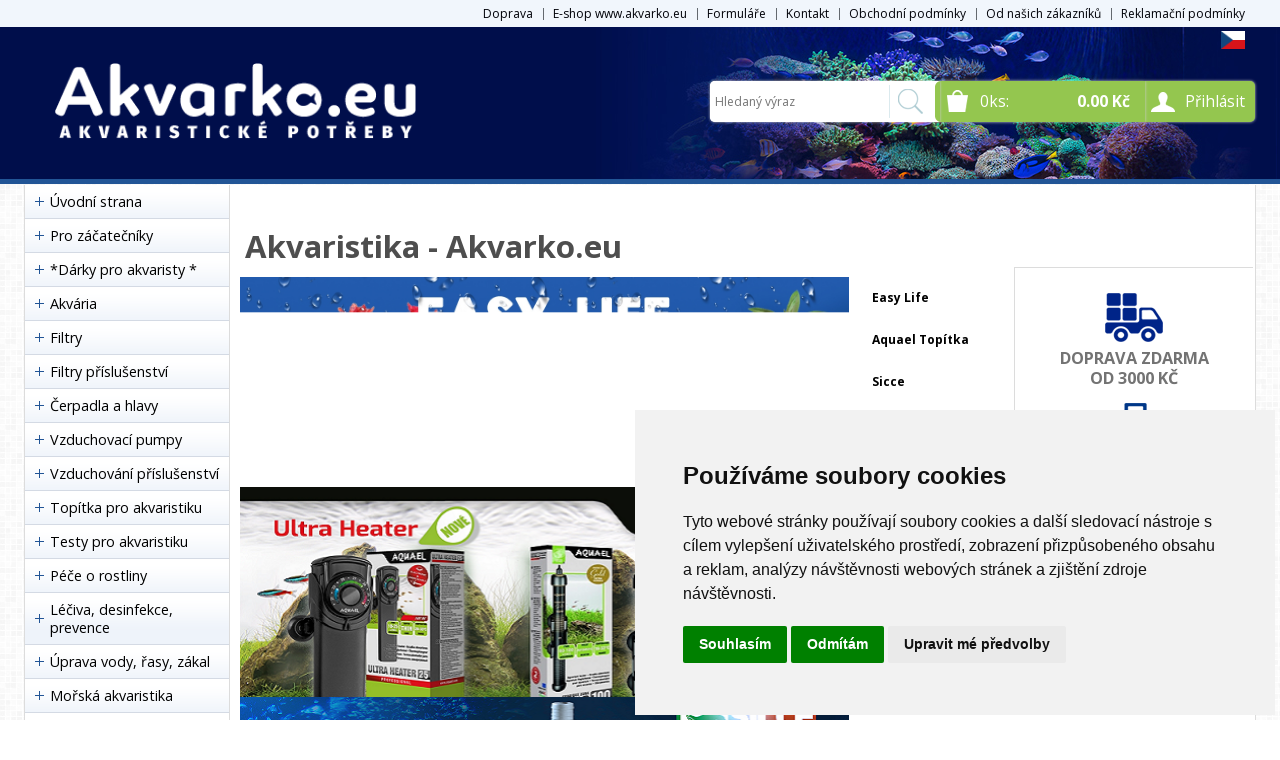

--- FILE ---
content_type: text/html
request_url: https://www.akvarko.eu/detail/asap-300-molitan-carbomax-2ks-1/
body_size: 35673
content:


<!DOCTYPE html>
<html lang="cs">
<head>
	<meta charset="windows-1250" />
	<meta name="viewport" content="width=device-width, initial-scale=1.0, minimum-scale=1.0, maximum-scale=1.0, user-scalable=0" />
	<meta name="format-detection" content="telephone=no" />
<title>Asap 300 molitan Carbomax 2ks</title>
  	<meta name="keywords" content="molitan, asap, akvarijní, filtrační" />
  	<meta name="description" content="Biomolitan pro akvarijní filtry Asap 300 Carbomax 2ks" />
 	<meta name="robots" content="all,follow" />
 	<meta name="revisit-after" content="1 days" />
	<meta name="author" content="Code &amp; design: www.4shop.cz; Content: www.4shop.cz; e-mail:info@4shop.cz" />
	<meta http-equiv="X-UA-Compatible" content="IE=edge" />
	<base href=""><!--[if lte IE 6]></base><![endif]-->
	<link href="https://shared.4shop.cz/sablona/_design_klasik/rs02-tmave-modry/css/layout.css" rel="stylesheet" type="text/css" />
	<link href="https://shared.4shop.cz/sablona/_design_klasik/rs02-tmave-modry/css/chosen.css" rel="stylesheet" type="text/css" />
	<link href="https://shared.4shop.cz/sablona/_design_klasik/rs02-tmave-modry/css/modal-kosik.css" rel="stylesheet" type="text/css" media="all" />
	<link href="https://shared.4shop.cz/sablona/_design_klasik/rs02-tmave-modry/css/easy-responsive-tabs.css" rel="stylesheet" type="text/css" />
	<link href="https://shared.4shop.cz/sablona/_design_klasik/rs02-tmave-modry/css/cupertino/jquery-ui-1.9.2.custom.css" rel="stylesheet" type="text/css" />
	<link href="https://fonts.googleapis.com/css?family=Open+Sans:400,300,600,700&amp;subset=latin,latin-ext" rel="stylesheet" type="text/css" />
			<script src="https://shared.4shop.cz/sablona/_design_klasik/rs02-tmave-modry/js/jquery-1.9.1.min.js" type="text/javascript"></script>
	<script src="https://shared.4shop.cz/sablona/_design_klasik/rs02-tmave-modry/js/jquery-ui-1.9.2.custom.min.js" type="text/javascript"></script>
	<script src="https://shared.4shop.cz/sablona/_design_klasik/rs02-tmave-modry/js/jquery.bxslider.min.js" type="text/javascript"></script>
	<script src="https://shared.4shop.cz/sablona/_design_klasik/rs02-tmave-modry/js/chosen.jquery.min.js" type="text/javascript"></script>
	<script src="https://shared.4shop.cz/sablona/_design_klasik/rs02-tmave-modry/js/easyResponsiveTabs.js" type="text/javascript"></script>
	<script src="https://shared.4shop.cz/sablona/_design_klasik/rs02-tmave-modry/js/jquery.screwdefaultbuttons.min.js" type="text/javascript"></script>
	<script src="https://shared.4shop.cz/sablona/_design_klasik/rs02-tmave-modry/js/config.js" type="text/javascript"></script>
	<script src="https://shared.4shop.cz/sablona/_design_klasik/rs02-tmave-modry/js/toggle.js" type="text/javascript"></script>
	<meta property="og:title" content="Asap 300 molitan Carbomax 2ks" />
	<meta property="og:description" content="Biomolitan pro akvarijní filtry Asap 300 Carbomax 2ks" />
	<meta property="og:url" content="https://www.akvarko.eu//detail/asap-300-molitan-carbomax-2ks-1/" />  
	<meta property="og:image" content="https://www.akvarko.eu/obrazky/velky_1593015784-asap-300-molitan-carbomax-2ks.jpg" />		
	<link rel="previewimage" href="https://www.akvarko.eu/obrazky/velky_1593015784-asap-300-molitan-carbomax-2ks.jpg" />
	<link href="//cdnjs.cloudflare.com/ajax/libs/font-awesome/6.0.0-beta3/css/all.min.css" rel="stylesheet">
	<link href="//shared.4shop.cz/sablona/adresy-k-vyrobcum/adresy-k-vyrobcum.css" rel="stylesheet">

	<link rel="alternate" type="application/xml"  href="https://www.akvarko.eu/xml_gener_google.xml"  title="Google Merchant">

	<script src="https://shared.4shop.cz/lightbox/js/lightbox.min.js"></script>
	<link href="https://shared.4shop.cz/lightbox/css/lightbox.css" rel="stylesheet" />
	<!--[if lte IE 8]>
	<link href="https://shared.4shop.cz/sablona/_design_klasik/rs02-tmave-modry/css/ie.css" rel="stylesheet" type="text/css" />
	<script src="https://shared.4shop.cz/sablona/_design_klasik/rs02-tmave-modry/js/config.ie.js" type="text/javascript"></script>
	<![endif]-->
<!-- Begin Cookie Consent plugin by Silktide - http://silktide.com/cookieconsent -->




<script type="text/javascript">
$('strong.price').html($('strong.price').html().replace(',','<sup>')+'</sup>');
$('strong.price').html($('strong.price').html().replace('.','<sup>')+'</sup>');
</script>

<!-- End Cookie Consent plugin -->

<style>

.banner img {
    display: inline-block;
    width: auto;
    height: auto;
    max-height: 100%;
    max-width: 100%;
    text-align: center;
    line-height: 235px;
    -webkit-box-sizing: border-box;
    -moz-box-sizing: border-box;
    box-sizing: border-box;
}

@media screen and (min-width: 768px) {
	#header.scroll {
		height: 76px;
		background: #fff url("https://www.akvarko.eu/upload/header-responz.jpg") repeat scroll center top 0 !important;
				background-position: top center !important;
	}
}


strong.price:after{ content:'Kč'; font-size:small; vertical-align: top; padding: 0px 0px 0px 3px; }
.final-price:after{ content:'Kč'; font-size:small; vertical-align: top; padding: 0px 0px 0px 3px; }
</style>








  	<script src="//shared.4shop.cz/prekladac/prekladac-cs.js" type="text/javascript"></script>
	<script type="text/javascript" src="//translate.google.com/translate_a/element.js?cb=googleTranslateElementInit2"></script>
	<link href="//shared.4shop.cz/prekladac/style-klasik.css" rel="stylesheet" type="text/css" media="all" />
  


<!-- Cookie Consent by TermsFeed (https://www.TermsFeed.com) -->
<script type="text/javascript" src="https://www.termsfeed.com/public/cookie-consent/4.1.0/cookie-consent.js" charset="UTF-8"></script>
<script type="text/javascript" charset="UTF-8">
document.addEventListener('DOMContentLoaded', function () {
cookieconsent.run({"notice_banner_type":"simple","consent_type":"express","palette":"light","language":"cs","page_load_consent_levels":["strictly-necessary"],"notice_banner_reject_button_hide":false,"preferences_center_close_button_hide":false,"page_refresh_confirmation_buttons":false, "callbacks": {"scripts_specific_loaded": (level) => {switch(level) {case 'targeting':gtag('consent', 'update', {'ad_storage': 'granted','ad_user_data': 'granted','ad_personalization': 'granted','analytics_storage': 'granted'});break;}}},"callbacks_force": true});
});
</script>
<style>.termsfeed-com---palette-light .cc-nb-okagree {color: #fff;background-color: green;}.termsfeed-com---nb-simple {max-width: 40%;}.termsfeed-com---nb .cc-nb-main-container {padding: 1rem;}.termsfeed-com---nb .cc-nb-title {font-size: 18px;}.termsfeed-com---nb .cc-nb-text {font-size: 12px;margin: 0 0 1rem 0;}.termsfeed-com---palette-light .cc-nb-changep {font-size: 11px;}.termsfeed-com---palette-light .cc-nb-reject {font-size: 11px;}.termsfeed-com---palette-light.termsfeed-com---nb {margin: 5px;}.termsfeed-com---reset p {margin-bottom: 0.4rem;}.termsfeed-com---palette-light .cc-nb-reject {color: #000;background-color: #eaeaea;}</style>
<noscript>ePrivacy and GPDR Cookie Consent by <a href="https://www.TermsFeed.com/" rel="nofollow">TermsFeed Generator</a></noscript>
<!-- End Cookie Consent by TermsFeed (https://www.TermsFeed.com) -->



</head>



<body id="det">


  	<div id="google_translate_element2" style="display: none;"></div>
  
	<div id="content" class="wrap">
		<div class="in">


			<div id="left">
			<p id="cat-toggle"><a>Kategorie e-shopu</a></p>
<ul id="cat">


<li><a href="https://www.akvarko.eu/" title="Úvodní strana">Úvodní strana</a></li>

<li ><a href="https://www.akvarko.eu/kategorie/pro-zacatecniky/" title="Pro záčatečníky">Pro záčatečníky</a></li>
<li ><a href="https://www.akvarko.eu/kategorie/-darky-pro-akvaristy-/" title="*Dárky pro akvaristy *">*Dárky pro akvaristy *</a></li>
<li ><a href="https://www.akvarko.eu/kategorie/akvaria/" title="Akvária">Akvária</a>
<ul class="sub" id="a26" style="display: none; margin-left: 12px;">
<li ><a href="https://www.akvarko.eu/kategorie/speciality/"  title="Speciality">Speciality</a></li>
<li ><a href="https://www.akvarko.eu/kategorie/sety/"  title="Sety">Sety</a></li>
<li ><a href="https://www.akvarko.eu/kategorie/podlozky/"  title="Podložky">Podložky</a></li>
<li ><a href="https://www.akvarko.eu/kategorie/zelvaria/"  title="Želvária">Želvária</a></li>
</ul></li>

<li ><a href="https://www.akvarko.eu/kategorie/filtry/" title="Filtry">Filtry</a>
<ul class="sub" id="a1" style="display: none; margin-left: 12px;">
<li ><a href="https://www.akvarko.eu/kategorie/vnejsi-filtry/"  title="Vnější filtry">Vnější filtry</a></li>
<li ><a href="https://www.akvarko.eu/kategorie/vnitrni-filtry/"  title="Vnitřní filtry">Vnitřní filtry</a></li>
<li ><a href="https://www.akvarko.eu/kategorie/odpenovace-skimmer/"  title="Odpěňovače, skimmer">Odpěňovače, skimmer</a></li>
<li ><a href="https://www.akvarko.eu/kategorie/molitanove-elementkove/"  title="Molitanové/Elementkové">Molitanové/Elementkové</a></li>
<li ><a href="https://www.akvarko.eu/kategorie/kaskadove-filtry/"  title="Kaskádové filtry">Kaskádové filtry</a></li>
</ul></li>

<li ><a href="https://www.akvarko.eu/kategorie/filtry-prislusenstvi/" title="Filtry příslušenství">Filtry příslušenství</a>
<ul class="sub" id="a11" style="display: none; margin-left: 12px;">
<li ><a href="https://www.akvarko.eu/kategorie/filtracni-media/"  title="Filtrační média">Filtrační média</a></li>
<li ><a href="https://www.akvarko.eu/kategorie/molitany/"  title="Molitany">Molitany</a></li>
<li ><a href="https://www.akvarko.eu/kategorie/nahradni-dily-2/"  title="Náhradní díly">Náhradní díly</a>
<ul class="sub" id="a77" style="display: none; margin-left: 12px;">
<li ><a href="https://www.akvarko.eu/kategorie/aquael-nahradni-dily/"  title="Aquael Náhradní díly">Aquael Náhradní díly</a></li>
<li ><a href="https://www.akvarko.eu/kategorie/hailea-nahradni-dily/"  title="Hailea Náhradní díly">Hailea Náhradní díly</a></li>
<li ><a href="https://www.akvarko.eu/kategorie/aqua-nova-nahradni-dily/"  title="Aqua Nova Náhradní díly">Aqua Nova Náhradní díly</a></li>
<li ><a href="https://www.akvarko.eu/kategorie/jbl-nahradni-dily/"  title="JBL Náhradní Díly">JBL Náhradní Díly</a></li>
<li ><a href="https://www.akvarko.eu/kategorie/sicce-nahradni-dily/"  title="Sicce Náhradní Díly">Sicce Náhradní Díly</a></li>
<li ><a href="https://www.akvarko.eu/kategorie/eheim-nahradni-dily/"  title="Eheim Náhradní díly">Eheim Náhradní díly</a></li>
<li ><a href="https://www.akvarko.eu/kategorie/resun-unionstar/"  title="Resun - UnionStar">Resun - UnionStar</a></li>
</ul></li>

</ul></li>

<li ><a href="https://www.akvarko.eu/kategorie/cerpadla-a-hlavy/" title="Čerpadla a hlavy">Čerpadla a hlavy</a>
<ul class="sub" id="a7" style="display: none; margin-left: 12px;">
<li ><a href="https://www.akvarko.eu/kategorie/cerpadla-1/"  title="Čerpadla">Čerpadla</a></li>
<li ><a href="https://www.akvarko.eu/kategorie/hlavy/"  title="Hlavy">Hlavy</a></li>
<li ><a href="https://www.akvarko.eu/kategorie/proudova-cerpadla/"  title="Proudová čerpadla">Proudová čerpadla</a></li>
<li ><a href="https://www.akvarko.eu/kategorie/nahradni-dily-3/"  title="Náhradní díly">Náhradní díly</a></li>
</ul></li>

<li ><a href="https://www.akvarko.eu/kategorie/vzduchovaci-pumpy/" title="Vzduchovací pumpy">Vzduchovací pumpy</a>
<ul class="sub" id="a9" style="display: none; margin-left: 12px;">
<li ><a href="https://www.akvarko.eu/kategorie/nahradni-dily-1/"  title="Náhradní díly">Náhradní díly</a></li>
</ul></li>

<li ><a href="https://www.akvarko.eu/kategorie/vzduchovani-prislusenstvi/" title="Vzduchování příslušenství">Vzduchování příslušenství</a>
<ul class="sub" id="a21" style="display: none; margin-left: 12px;">
<li ><a href="https://www.akvarko.eu/kategorie/rozvodky-a-spojky/"  title="Rozvodky a Spojky">Rozvodky a Spojky</a></li>
<li ><a href="https://www.akvarko.eu/kategorie/kameny-a-opony/"  title="Kameny a Opony">Kameny a Opony</a></li>
<li ><a href="https://www.akvarko.eu/kategorie/hadicky/"  title="Hadičky">Hadičky</a></li>
<li ><a href="https://www.akvarko.eu/kategorie/zpetne-ventily/"  title="Zpětné ventily">Zpětné ventily</a></li>
<li ><a href="https://www.akvarko.eu/kategorie/skrtitka/"  title="Škrtítka">Škrtítka</a></li>
</ul></li>

<li ><a href="https://www.akvarko.eu/kategorie/topitka-pro-akvaristiku/" title="Topítka pro akvaristiku">Topítka pro akvaristiku</a>
<ul class="sub" id="a8" style="display: none; margin-left: 12px;">
<li ><a href="https://www.akvarko.eu/kategorie/s-termostatem/"  title="S termostatem">S termostatem</a></li>
<li ><a href="https://www.akvarko.eu/kategorie/topne-kabely/"  title="Topné kabely">Topné kabely</a></li>
<li ><a href="https://www.akvarko.eu/kategorie/prutokove-topitka/"  title="Průtokové Topítka">Průtokové Topítka</a></li>
<li ><a href="https://www.akvarko.eu/kategorie/nahradni-dily/"  title="Náhradní díly">Náhradní díly</a></li>
</ul></li>

<li ><a href="https://www.akvarko.eu/kategorie/testy-pro-akvaristiku/" title="Testy pro akvaristiku">Testy pro akvaristiku</a></li>
<li ><a href="https://www.akvarko.eu/kategorie/pece-o-rostliny/" title="Péče o rostliny">Péče o rostliny</a>
<ul class="sub" id="a16" style="display: none; margin-left: 12px;">
<li ><a href="https://www.akvarko.eu/kategorie/tekuta-hnojiva/"  title="Tekutá hnojiva">Tekutá hnojiva</a></li>
<li ><a href="https://www.akvarko.eu/kategorie/lepidla-na-rostliny/"  title="Lepidla na rostliny">Lepidla na rostliny</a></li>
<li ><a href="https://www.akvarko.eu/kategorie/lepidlo-na-rostliny/"  title="Lepidlo na rostliny">Lepidlo na rostliny</a></li>
<li ><a href="https://www.akvarko.eu/kategorie/tabletova-hnojiva/"  title="Tabletová hnojiva">Tabletová hnojiva</a></li>
<li ><a href="https://www.akvarko.eu/kategorie/co2-prihnojovani/"  title="CO2 přihnojování">CO2 přihnojování</a></li>
</ul></li>

<li ><a href="https://www.akvarko.eu/kategorie/leciva-desinfekce-prevence/" title="Léčiva, desinfekce, prevence">Léčiva, desinfekce, prevence</a></li>
<li ><a href="https://www.akvarko.eu/kategorie/uprava-vody-rasy-zakal/" title="Úprava vody, řasy, zákal">Úprava vody, řasy, zákal</a></li>
<li ><a href="https://www.akvarko.eu/kategorie/morska-akvaristika/" title="Mořská akvaristika">Mořská akvaristika</a></li>
<li ><a href="https://www.akvarko.eu/kategorie/sterky-pisky-a-substraty/" title="Štěrky,Písky a Substráty">Štěrky,Písky a Substráty</a>
<ul class="sub" id="a29" style="display: none; margin-left: 12px;">
<li ><a href="https://www.akvarko.eu/kategorie/substraty/"  title="Substráty">Substráty</a></li>
<li ><a href="https://www.akvarko.eu/kategorie/sterky-a-pisky/"  title="Štěrky a Písky">Štěrky a Písky</a></li>
</ul></li>

<li ><a href="https://www.akvarko.eu/kategorie/krmiva/" title="Krmiva">Krmiva</a>
<ul class="sub" id="a18" style="display: none; margin-left: 12px;">
<li ><a href="https://www.akvarko.eu/kategorie/krmitka-1/"  title="Krmítka">Krmítka</a></li>
</ul></li>

<li ><a href="https://www.akvarko.eu/kategorie/dekorace/" title="Dekorace">Dekorace</a>
<ul class="sub" id="a31" style="display: none; margin-left: 12px;">
<li ><a href="https://www.akvarko.eu/kategorie/dekorace-se-vzduchovanim/"  title="Dekorace se vzduchováním">Dekorace se vzduchováním</a></li>
<li ><a href="https://www.akvarko.eu/kategorie/dekorace-s-led/"  title="Dekorace s Led">Dekorace s Led</a></li>
<li ><a href="https://www.akvarko.eu/kategorie/plastove-rostliny/"  title="Plastové Rostliny">Plastové Rostliny</a></li>
<li ><a href="https://www.akvarko.eu/kategorie/skalky-a-ukryty/"  title="Skalky a úkryty">Skalky a úkryty</a></li>
<li ><a href="https://www.akvarko.eu/kategorie/pozadi/"  title="Pozadí">Pozadí</a></li>
<li ><a href="https://www.akvarko.eu/kategorie/dekoracni-pisky/"  title="Dekorační písky">Dekorační písky</a></li>
<li ><a href="https://www.akvarko.eu/kategorie/ostatni/"  title="Ostatní">Ostatní</a></li>
</ul></li>

<li ><a href="https://www.akvarko.eu/kategorie/prislusenstvi-a-pomucky/" title="Příslušenství a pomůcky">Příslušenství a pomůcky</a>
<ul class="sub" id="a19" style="display: none; margin-left: 12px;">
<li ><a href="https://www.akvarko.eu/kategorie/teplomery/"  title="Teploměry">Teploměry</a></li>
<li ><a href="https://www.akvarko.eu/kategorie/magnety/"  title="Magnety">Magnety</a></li>
<li ><a href="https://www.akvarko.eu/kategorie/sitky/"  title="Síťky">Síťky</a></li>
<li ><a href="https://www.akvarko.eu/kategorie/odkalovace/"  title="Odkalovače">Odkalovače</a></li>
<li ><a href="https://www.akvarko.eu/kategorie/prisavky-a-drzaky/"  title="Přísavky a držáky">Přísavky a držáky</a></li>
<li ><a href="https://www.akvarko.eu/kategorie/sterky-skrabky-pinzety/"  title="Stěrky,Škrabky,Pinzety">Stěrky,Škrabky,Pinzety</a></li>
<li ><a href="https://www.akvarko.eu/kategorie/-pasticky/"  title=" Pastičky"> Pastičky</a></li>
<li ><a href="https://www.akvarko.eu/kategorie/ostatni-1/"  title="Ostatní">Ostatní</a></li>
<li ><a href="https://www.akvarko.eu/kategorie/smart-program/"  title="Smart Program">Smart Program</a></li>
<li ><a href="https://www.akvarko.eu/kategorie/krmitka/"  title="Krmítka">Krmítka</a></li>
</ul></li>

<li ><a href="https://www.akvarko.eu/kategorie/osmozy/" title="Osmózy">Osmózy</a></li>
<li ><a href="https://www.akvarko.eu/kategorie/osvetleni-pro-akvaria/" title="Osvětlení pro akvária">Osvětlení pro akvária</a>
<ul class="sub" id="a10" style="display: none; margin-left: 12px;">
<li ><a href="https://www.akvarko.eu/kategorie/dekoracni/"  title="Dekorační">Dekorační</a></li>
<li ><a href="https://www.akvarko.eu/kategorie/led/"  title="LED">LED</a></li>
<li ><a href="https://www.akvarko.eu/kategorie/prislusenstvi-k-osvetleni/"  title="Příslušenství k osvětlení">Příslušenství k osvětlení</a></li>
</ul></li>

<li ><a href="https://www.akvarko.eu/kategorie/uv-sterilizatory/" title="UV Sterilizátory">UV Sterilizátory</a></li>
<li ><a href="https://www.akvarko.eu/kategorie/chladici-zarizeni/" title="Chladící zařízení">Chladící zařízení</a></li>
<li ><a href="https://www.akvarko.eu/kategorie/zahradni-jezirka/" title="Zahradní jezírka">Zahradní jezírka</a>
<ul class="sub" id="a22" style="display: none; margin-left: 12px;">
<li ><a href="https://www.akvarko.eu/kategorie/filtracni-zarizeni/"  title="Filtrační zařízení">Filtrační zařízení</a></li>
<li ><a href="https://www.akvarko.eu/kategorie/krmiva-1/"  title="Krmiva">Krmiva</a></li>
<li ><a href="https://www.akvarko.eu/kategorie/na-rasy/"  title="Na řasy">Na řasy</a></li>
<li ><a href="https://www.akvarko.eu/kategorie/leciva-hnojiva-uprava-vody/"  title="Léčiva, hnojiva, úprava vody">Léčiva, hnojiva, úprava vody</a></li>
<li ><a href="https://www.akvarko.eu/kategorie/rostliny/"  title="Rostliny">Rostliny</a></li>
<li ><a href="https://www.akvarko.eu/kategorie/cerpadla/"  title="Čerpadla">Čerpadla</a></li>
</ul></li>

<li ><a href="https://www.akvarko.eu/kategorie/krevetky-krabi-raci-1/" title="Krevetky , Krabi , Raci">Krevetky , Krabi , Raci</a></li>
<li ><a href="https://www.akvarko.eu/kategorie/zelvy/" title="Želvy">Želvy</a>
<ul class="sub" id="a34" style="display: none; margin-left: 12px;">
<li ><a href="https://www.akvarko.eu/kategorie/vodni-zelvy/"  title="Vodní Želvy">Vodní Želvy</a>
<ul class="sub" id="a35" style="display: none; margin-left: 12px;">
<li ><a href="https://www.akvarko.eu/kategorie/pripravky/"  title="Přípravky">Přípravky</a></li>
<li ><a href="https://www.akvarko.eu/kategorie/krmiva-2/"  title="Krmiva">Krmiva</a></li>
<li ><a href="https://www.akvarko.eu/kategorie/technika/"  title="Technika">Technika</a></li>
<li ><a href="https://www.akvarko.eu/kategorie/zelvaria-1/"  title="Želvária">Želvária</a></li>
</ul></li>

<li ><a href="https://www.akvarko.eu/kategorie/suchozemske-zelvy/"  title="Suchozemské Želvy">Suchozemské Želvy</a></li>
</ul></li>

<li class="novezbozimenu" id="novezbozi"><a href="https://www.akvarko.eu/nove-zbozi/" title="Nové zboží" class="novezbozimenu" id="novezbozi">Nové zboží</a></li>
    <li><a href="https://www.akvarko.eu/megaakce/" title="Akční nabídka!">Akční nabídka!</a></li>



    <li class="vydelavejtesnamimenu"><a href="https://www.akvarko.eu/webmaster/" title="Webmáster program - vydělávejte s námi" class="vydelavejtesnamimenu">Vydělávejte s námi</a></li>


    <li class="vyrobcemenu" id="zobrazitvyrobce"><a href="https://www.akvarko.eu/index.php?co=prepni_menu&amp;menu=vyrobci" title="Zobrazit výrobce / značky" class="vyrobcemenu" id="zobrazitvyrobce">Zobrazit výrobce</a></li>


 </ul>




				<div class="box contact">
					<h3>Zákaznický servis</h3>
					<div class="in">
						<ul>
							<li>tel.:  +420602485420</li>
							<li><a href="mailto:obchod@akvarko.eu?subject=dotaz" title="obchod@akvarko.eu">napište nám</a></li>

<li><br /></li>

	
	
</ul>

	
					</div>
				</div>























				<div class="box poll">
					<h3>Anketa</h3>
					<div class="in">
						<p>Můj oblíbený výrobce</p>


<ul>

		<li><a href="https://www.akvarko.eu/ankety/?id=2&amp;plus=1">Aquael</a> <div><span style="width:55px;"></span><strong>6504</strong></div></li>

		<li><a href="https://www.akvarko.eu/ankety/?id=2&amp;plus=2">Aqua-Nova</a> <div><span style="width:17px;"></span><strong>1995</strong></div></li>
	
		<li><a href="https://www.akvarko.eu/ankety/?id=2&amp;plus=3">Eheim</a> <div><span style="width:19px;"></span><strong>2187</strong></div></li>

		<li><a href="https://www.akvarko.eu/ankety/?id=2&amp;plus=4">JBL</a> <div><span style="width:40px;"></span><strong>4692</strong></div></li>
	  </ul>
	<p>Celkem hlasů: <strong>15341</strong><br />Datum: 8.02.2020<br />	<a href="https://www.akvarko.eu/ankety/stare/" title="výsledky starších anket">výsledky starších anket</a></p>


    </div> </div>



				<div class="box poll">
					<h3>Reklama</h3>
					<div class="in">
	<!--kurzy start -->
<div id="kurzy_main" style="padding: 2px; text-align: center;"><center>
<div id="kurzy_head" style="white-space: nowrap;"><a title="Kurzy měn, akcie cz, komodity, ekonomika, zpravodajství" href="https://www.kurzy.cz/"><img style="border: 0px;" src="https://data.kurzy.cz/export/kurzy-125.gif" alt="" /></a><br /> <a id="kurzy_datum" title="Kurzy měn, kurzovní lístek ČNB Česká národní banka" href="https://www.kurzy.cz/kurzy-men/">Kurzy ČNB</a></div>
<table id="k__t" style="width: 125px;">
<tbody>
<tr>
<td nowrap="nowrap"><a id="k__USD" title="americký dolar, USA, USD - nejlepší kurzy bank, kurzy ČNB" href="https://www.kurzy.cz/kurzy-men/nejlepsi-kurzy/USD-americky-dolar/">USD</a></td>
<td><img src="https://img1.kurzy.cz/i/flag/USD.gif" alt="Vlajka meny USD" /></td>
<td id="kk__USD" style="text-align: right;" nowrap="nowrap"> </td>
<td style="text-align: right;"><img id="kz__USD" style="border: 0;" src="https://img.kurzy.cz/i/flag/arrU.GIF" alt="změna" /></td>
</tr>
<tr>
<td nowrap="nowrap"><a id="k__EUR" title="euro, EMU EURO, EUR - nejlepší kurzy bank, kurzy ČNB" href="https://www.kurzy.cz/kurzy-men/nejlepsi-kurzy/EUR-euro/">EUR</a></td>
<td><img src="https://img1.kurzy.cz/i/flag/EUR.gif" alt="Vlajka meny EUR" /></td>
<td id="kk__EUR" style="text-align: right;" nowrap="nowrap"> </td>
<td style="text-align: right;"><img id="kz__EUR" style="border: 0;" src="https://img.kurzy.cz/i/flag/arrU.GIF" alt="změna" /></td>
</tr>
<tr>
<td nowrap="nowrap"><a id="k__HUF" title="maďarský forint, Maďarsko, HUF - nejlepší kurzy bank, kurzy ČNB" href="https://www.kurzy.cz/kurzy-men/nejlepsi-kurzy/HUF-madarsky-forint/">HUF</a></td>
<td><img src="https://img1.kurzy.cz/i/flag/HUF.gif" alt="Vlajka meny HUF" /></td>
<td id="kk__HUF" style="text-align: right;" nowrap="nowrap"> </td>
<td style="text-align: right;"><img id="kz__HUF" style="border: 0;" src="https://img.kurzy.cz/i/flag/arrU.GIF" alt="změna" /></td>
</tr>
<tr>
<td nowrap="nowrap"><a id="k__PLN" title="polský zlotý, Polsko, PLN - nejlepší kurzy bank, kurzy ČNB" href="https://www.kurzy.cz/kurzy-men/nejlepsi-kurzy/PLN-polsky-zloty/">PLN</a></td>
<td><img src="https://img1.kurzy.cz/i/flag/PLN.gif" alt="Vlajka meny PLN" /></td>
<td id="kk__PLN" style="text-align: right;" nowrap="nowrap"> </td>
<td style="text-align: right;"><img id="kz__PLN" style="border: 0;" src="https://img.kurzy.cz/i/flag/arrU.GIF" alt="změna" /></td>
</tr>
</tbody>
</table>
</center></div>
<script src="https://data.kurzy.cz/export/kurzy-cs.js" type="text/javascript">// <![CDATA[
 
// ]]></script>
<!--kurzy end -->
<p> </p>					</div>
				</div>
 






			</div>
			<hr>
			<div id="right">

	<h1><span>Asap 300 molitan Carbomax 2ks</span></h1>
	<hr />

				
 <style>
ul.volby li .select .chosen-container {
    display: none;
}
.no-chosen{
    display: unset;
    height: 35px;
}

</style>
<META HTTP-EQUIV='refresh' CONTENT='0; URL=https://www.akvarko.eu/'> 
  <p>Produkt byl vyřazen z našeho obchodu a nebo neexistuje!</p>
<script>
$(document).ready(function() {
    $('select.no-chosen').css('display', 'unset'); // Změní display na "unset" pro všechny selecty s class="no-chosen"
});
</script>
 			</div>


			<div class="cleaner"></div>





 




		</div>
	</div>
	<hr />
	<div id="header" class="wrap" style="background:url(https://www.akvarko.eu/upload/header-responz.jpg) center top 26px repeat">

<div class="menu">
      <div class="in">
	<ul>
<li><a href="https://www.akvarko.eu/cti/7/doprava/" title="Doprava">Doprava</a></li><li><a href="https://www.akvarko.eu/cti/10/e-shop-www-akvarko-eu/" title="E-shop www.akvarko.eu">E-shop www.akvarko.eu</a></li><li><a href="https://www.akvarko.eu/cti/8/formulare/" title="Formuláře">Formuláře</a></li><li><a href="https://www.akvarko.eu/cti/6/kontakt/" title="Kontakt">Kontakt</a></li><li><a href="https://www.akvarko.eu/cti/4/obchodni-podminky/" title="Obchodní podmínky">Obchodní podmínky</a></li><li><a href="https://www.akvarko.eu/cti/9/od-nasich-zakazniku/" title="Od našich zákazníků">Od našich zákazníků</a></li><li><a href="https://www.akvarko.eu/cti/5/reklamacni-podminky/" title="Reklamační podmínky">Reklamační podmínky</a></li>	</ul>
      </div>





</div>


		<div class="in">
			<div class="top">
				<div class="toggle-menu"></div>
				<div class="toggle-user"><span>Přihlásit</span></div>
				<div class="toggle-basket"><small><span id="cart-count-ajax">0</span></small> <strong><span id="cart-price-ajax">0.00</span> Kč</strong><br /></div>
				<div class="logo">
					<!-- Pokud není obrázkové logo, automaticky ho nahradí <span> s textovým názvem e-shopu. -->
					<span><a href="https://www.akvarko.eu/">akvarko.eu</a></span>
					<a href="https://www.akvarko.eu/"><img src="https://www.akvarko.eu/upload/logo-bile.png" alt="" /></a>			  </div>
			</div>


			<form class="user" action="https://www.akvarko.eu/actions" method="post">
				<div class="in">

									<ul class="form">
						<li><span class="title">Uživatelské jméno:</span> <span class="form"><input class="input" type="text" name="uziv" value="" /></span></li>
						<li><span class="title">Heslo:</span> <span class="form"><input class="input" type="password" name="heslo1" value="" /></span></li>
					</ul>
					<p class="submit"><a class="button" href="#" data-rel="submit"><span>Přihlásit se</span></a></p>
					<ul class="nav">
						<li><a href="https://www.akvarko.eu/ztrata-hesla/">Zapomněli jste heslo?</a></li>
						<li><a href="https://www.akvarko.eu/login/?what=reg">Registrace nového zákazníka (nepovinné)</a></li>
					</ul>
								</div>
			<input type="hidden" name="what" value="login">
				<input type="hidden" name="aktualniurl" value="https://www.akvarko.eu/detail/asap-300-molitan-carbomax-2ks-1/">
			</form>
			<div class="basket">
						</div>
			<form class="search" action="https://www.akvarko.eu/hledej/" method="get">
				<div class="in">
					<ul>
						<li class="keyword"><span><input type="text" name="retezec" placeholder="Hledaný výraz" value="" id="inputText" autocomplete="off" onkeyup="generujNaseptavachledej(event);" onkeydown="posunNaseptavachledej(event);" /></span></li>
						<li class="submit"><a class="button" href="#" data-rel="submit"><span>Hledat</span></a></li>
						<li class="close">Zavřít</li>
						<div id="naseptavachledejDiv"></div>
					</ul>
				</div>
			</form>



<div class="language-dropdown">
  <button class="language-button" id="selected-language-button">
    <img src="https://shared.4shop.cz/admin/flags/cz.png" alt="Česky vlajka" style="width: 24px;height: 18px;">  </button>
  <ul class="language-list">
    <li><a href="#" onclick="selectAndTranslateLanguage('Česky', 'cz.png', 'cs');return false;" title="Česky"><img src="https://shared.4shop.cz/admin/flags/cz.png" style="width: 24px;height: 18px;padding: 0px 10px 0px 0px;"> Česky </a></li><li><a href="#" onclick="selectAndTranslateLanguage('Slovensky', 'sk.png', 'sk');return false;" title="Slovensky"><img src="https://shared.4shop.cz/admin/flags/sk.png" style="width: 24px;height: 18px;padding: 0px 10px 0px 0px;"> Slovensky </a></li><li><a href="#" onclick="selectAndTranslateLanguage('Polsky', 'pl.png', 'pl');return false;" title="Polsky"><img src="https://shared.4shop.cz/admin/flags/pl.png" style="width: 24px;height: 18px;padding: 0px 10px 0px 0px;"> Polsky </a></li><li><a href="#" onclick="selectAndTranslateLanguage('Ukrajinsky', 'ua.png', 'uk');return false;" title="Ukrajinsky"><img src="https://shared.4shop.cz/admin/flags/ua.png" style="width: 24px;height: 18px;padding: 0px 10px 0px 0px;"> Ukrajinsky </a></li>  </ul>
</div>
 <script src="//shared.4shop.cz/prekladac/prekladac-funkce-cs.js" type="text/javascript"></script>


		</div>


	</div>


	<hr />


	<div id="footer" class="wrap">



		<div class="in">
			<p class="copyright">&copy; 2026 <a href="https://www.akvarko.eu/" title="akvarko.eu">akvarko.eu</a> všechna práva vyhrazena</p>
			<ul class="nav">
<li><a href="https://www.akvarko.eu/cti/7/doprava/" title="Doprava">Doprava</a></li><li><a href="https://www.akvarko.eu/cti/10/e-shop-www-akvarko-eu/" title="E-shop www.akvarko.eu">E-shop www.akvarko.eu</a></li><li><a href="https://www.akvarko.eu/cti/8/formulare/" title="Formuláře">Formuláře</a></li><li><a href="https://www.akvarko.eu/cti/6/kontakt/" title="Kontakt">Kontakt</a></li><li><a href="https://www.akvarko.eu/cti/4/obchodni-podminky/" title="Obchodní podmínky">Obchodní podmínky</a></li><li><a href="https://www.akvarko.eu/cti/9/od-nasich-zakazniku/" title="Od našich zákazníků">Od našich zákazníků</a></li><li><a href="https://www.akvarko.eu/cti/5/reklamacni-podminky/" title="Reklamační podmínky">Reklamační podmínky</a></li>			</ul>
			<ul class="nav">
				<li><a href="https://www.akvarko.eu/">Úvodní strana</a></li>
							<li><a href="https://www.akvarko.eu/login/">Přihlásit se</a></li>
				<li><a href="https://www.akvarko.eu/login/?what=reg">Registrace</a></li>
				<li><a href="https://www.akvarko.eu/ztrata-hesla/">Ztráta hesla</a></li>
			

				<!-- Below is the link that users can use to open Preferences Center to change their preferences. Do not modify the ID parameter. Place it where appropriate, style it as needed. -->
				<li><a href="#" id="open_preferences_center">Soubory Cookies</a></li>
								<li><a href="https://www.akvarko.eu/mapa-webu/">Sitemap</a></li>
			</ul>
			<ul class="contact">
				<li><span class="title">Zavolejte nám</span> <span><a href="tel: +420602485420"> +420602485420</a></span></li>
				<li><span class="title">E-mail na helpdesk</span> <a href="mailto:obchod@akvarko.eu?subject=dotaz">obchod@akvarko.eu</a></li>
			</ul>
			<form class="newsletter" action="" method="post" onsubmit="return zkontrolujemail(this)">
				<p>Novinky e-mailem</p>

				<ul>
					<input type="hidden" name="coxo2" value="send">
					<li class="keyword"><span><input type="emailllik" name="emailllik" placeholder="Váš email" value=""  onfocus="this.value='@';" /></span></li>
					<li class="submit"><a class="button" href="#" data-rel="submit"><span>Odeslat</span></a></li>
					<li class="keyword" style="float: none;display: block;"><span><input type="number" name="capcha" placeholder="Spočítejte: PĚT plus TŘI == (zadejte číslo)" value="" style="width: 100%;height: 18px;border-top-right-radius: 5px;border-bottom-right-radius: 5px;margin: 2px 0px 0px 0px;"  /></span></li>
				</ul>


<p><br /><br /><br />
<a href="https://www.4shop.cz/e-shop" title="E-shop, internetový obchod - pronájem">E-shop</a> &ndash; <a href="https://www.4shop.cz/e-shop-pronajem" title="Internetový obchod, e-shop - pronájem">internetový obchod</a> provozován na<br />systému <a href="https://www.4shop.cz/" title="E-shop | Internetový obchod | Pronájem internetových obchodů 4Shop.cz">4Shop&reg;</a> Webhosting na <a href="https://www.4hosting.cz" title="Webhosting | Hosting | Kvalitní webhosting pro Vás - 4hosting.cz">4hosting.cz</a><br />Designed By: <a href="https://www.4shop.cz/webdesign" title="Webdesign | tvorba designů pro Váš e-shop">4shop.cz</a>
</p>
			</form>
			<div class="cleaner"></div>
				<div class="lista"><br />
<a href="http://akvarko.eu/webmaster">Provizní systém</a> 
</div>
			<div class="cleaner"></div>
		</div>
<!-- AddThis Smart Layers BEGIN -->
<!-- Go to http://www.addthis.com/get/smart-layers to customize -->
<script type="text/javascript" src="//s7.addthis.com/js/300/addthis_widget.js"></script>
<script type="text/javascript">
  addthis.layers({
    'theme' : 'transparent',
    'share' : {
      'position' : 'left',
      'numPreferredServices' : 4
    }   
  });
</script>
<!-- AddThis Smart Layers END -->
	</div>


	<p id="top"><a>Nahoru</a></p>

<script src="https://c.seznam.cz/js/rc.js"></script>
<script>
    /* nastavení retargetingového hitu */
    var retargetingConf = {
        rtgId: 46180, /* identifikátor retargeting */
         itemId: "113733",
        pageType: "offerdetail", 
         	 category: "Volný čas | Chovatelství | Akvaristika | Akvarijní technika | Příslušenství k akvarijním filtrům",
	        rtgUrl: "https://www.akvarko.eu/detail/asap-300-molitan-carbomax-2ks-1/", 
          consent: 0, 
    };

   window.rc.retargetingHit(retargetingConf);

</script>
















	<script src="https://shared.4shop.cz/sablona/_design_klasik/rs02-tmave-modry/js/spodni.js" type="text/javascript"></script>
	<script src="//shared.4shop.cz/sablona/adresy-k-vyrobcum/adresy-k-vyrobcum.js"></script>

</body>
</html>

<!-- SmartSupp Live Chat script -->
<script type="text/javascript">
var _smartsupp = _smartsupp || {};
_smartsupp.key = '7d473dae72c914940542e1a8a874183759e3eb16';
window.smartsupp||(function(d) {
                var s,c,o=smartsupp=function(){ o._.push(arguments)};o._=[];
                s=d.getElementsByTagName('script')[0];c=d.createElement('script');
                c.type='text/javascript';c.charset='utf-8';c.async=true;
                c.src='//www.smartsuppchat.com/loader.js?';s.parentNode.insertBefore(c,s);
})(document);
</script>
</head>
<style>
@media screen and (min-width: 768px){
#header .in .top .logo a img {
    height: 76px;
    width: auto;

}

#header .in .top .classic {
    /* background: #fff; */
    left: 10px;
    top: 26px;
    padding: 10px 20px;
}
}


@media screen and (max-width: 760px){
#header .in .top .logo a img {
    height: 35px;
    width: auto;
    background: #215596;
}
#header .in .top {
    padding: 34px 0 0 0;
    border-bottom: 1px solid #fff;
    background: #215596;
}
}
</style>

--- FILE ---
content_type: text/html
request_url: https://www.akvarko.eu/
body_size: 66038
content:


<!DOCTYPE html>
<html lang="cs">
<head>
	<meta charset="windows-1250" />
	<meta name="viewport" content="width=device-width, initial-scale=1.0, minimum-scale=1.0, maximum-scale=1.0, user-scalable=0" />
	<meta name="format-detection" content="telephone=no" />
	<title>Akvaristika - Akvarko.eu</title>
  	<meta name="keywords" content="akvarium, filtr, rybičky, akvarijní, čerpadlo, jbl, aquael, resun, jbl, tropical, dennerle, sak,aquael," />
  	<meta name="description" content="Největší internetový obchod s akvaristikou v ČR a SK. Veškerý sortiment pro akvaristy - akvária, stolky, filtry, světla, krmiva, příslušenství, rostliny a mnoho dalšího!" />
 	<meta name="robots" content="all,follow" />
 	<meta name="revisit-after" content="1 days" />
	<meta name="author" content="Code &amp; design: www.4shop.cz; Content: www.4shop.cz; e-mail:info@4shop.cz" />
	<meta http-equiv="X-UA-Compatible" content="IE=edge" />
	<base href=""><!--[if lte IE 6]></base><![endif]-->
	<link href="https://shared.4shop.cz/sablona/_design_klasik/rs02-tmave-modry/css/layout.css" rel="stylesheet" type="text/css" />
	<link href="https://shared.4shop.cz/sablona/_design_klasik/rs02-tmave-modry/css/chosen.css" rel="stylesheet" type="text/css" />
	<link href="https://shared.4shop.cz/sablona/_design_klasik/rs02-tmave-modry/css/modal-kosik.css" rel="stylesheet" type="text/css" media="all" />
	<link href="https://shared.4shop.cz/sablona/_design_klasik/rs02-tmave-modry/css/easy-responsive-tabs.css" rel="stylesheet" type="text/css" />
	<link href="https://shared.4shop.cz/sablona/_design_klasik/rs02-tmave-modry/css/cupertino/jquery-ui-1.9.2.custom.css" rel="stylesheet" type="text/css" />
	<link href="https://fonts.googleapis.com/css?family=Open+Sans:400,300,600,700&amp;subset=latin,latin-ext" rel="stylesheet" type="text/css" />
			<script src="https://shared.4shop.cz/sablona/_design_klasik/rs02-tmave-modry/js/jquery-1.9.1.min.js" type="text/javascript"></script>
	<script src="https://shared.4shop.cz/sablona/_design_klasik/rs02-tmave-modry/js/jquery-ui-1.9.2.custom.min.js" type="text/javascript"></script>
	<script src="https://shared.4shop.cz/sablona/_design_klasik/rs02-tmave-modry/js/jquery.bxslider.min.js" type="text/javascript"></script>
	<script src="https://shared.4shop.cz/sablona/_design_klasik/rs02-tmave-modry/js/chosen.jquery.min.js" type="text/javascript"></script>
	<script src="https://shared.4shop.cz/sablona/_design_klasik/rs02-tmave-modry/js/easyResponsiveTabs.js" type="text/javascript"></script>
	<script src="https://shared.4shop.cz/sablona/_design_klasik/rs02-tmave-modry/js/jquery.screwdefaultbuttons.min.js" type="text/javascript"></script>
	<script src="https://shared.4shop.cz/sablona/_design_klasik/rs02-tmave-modry/js/config.js" type="text/javascript"></script>
	<script src="https://shared.4shop.cz/sablona/_design_klasik/rs02-tmave-modry/js/toggle.js" type="text/javascript"></script>
	<meta property="og:title" content="Akvaristika - Akvarko.eu" />
	<meta property="og:description" content="Největší internetový obchod s akvaristikou v ČR a SK. Veškerý sortiment pro akvaristy - akvária, stolky, filtry, světla, krmiva, příslušenství, rostliny a mnoho dalšího!" />
	<meta property="og:url" content="https://www.akvarko.eu//" />  

	<link rel="alternate" type="application/xml"  href="https://www.akvarko.eu/xml_gener_google.xml"  title="Google Merchant">

	<script src="https://shared.4shop.cz/lightbox/js/lightbox.min.js"></script>
	<link href="https://shared.4shop.cz/lightbox/css/lightbox.css" rel="stylesheet" />
	<!--[if lte IE 8]>
	<link href="https://shared.4shop.cz/sablona/_design_klasik/rs02-tmave-modry/css/ie.css" rel="stylesheet" type="text/css" />
	<script src="https://shared.4shop.cz/sablona/_design_klasik/rs02-tmave-modry/js/config.ie.js" type="text/javascript"></script>
	<![endif]-->
<!-- Begin Cookie Consent plugin by Silktide - http://silktide.com/cookieconsent -->




<script type="text/javascript">
$('strong.price').html($('strong.price').html().replace(',','<sup>')+'</sup>');
$('strong.price').html($('strong.price').html().replace('.','<sup>')+'</sup>');
</script>

<!-- End Cookie Consent plugin -->

<style>

.banner img {
    display: inline-block;
    width: auto;
    height: auto;
    max-height: 100%;
    max-width: 100%;
    text-align: center;
    line-height: 235px;
    -webkit-box-sizing: border-box;
    -moz-box-sizing: border-box;
    box-sizing: border-box;
}

@media screen and (min-width: 768px) {
	#header.scroll {
		height: 76px;
		background: #fff url("https://www.akvarko.eu/upload/header-responz.jpg") repeat scroll center top 0 !important;
				background-position: top center !important;
	}
}


strong.price:after{ content:'Kč'; font-size:small; vertical-align: top; padding: 0px 0px 0px 3px; }
.final-price:after{ content:'Kč'; font-size:small; vertical-align: top; padding: 0px 0px 0px 3px; }
</style>








  	<script src="//shared.4shop.cz/prekladac/prekladac-cs.js" type="text/javascript"></script>
	<script type="text/javascript" src="//translate.google.com/translate_a/element.js?cb=googleTranslateElementInit2"></script>
	<link href="//shared.4shop.cz/prekladac/style-klasik.css" rel="stylesheet" type="text/css" media="all" />
  


<!-- Cookie Consent by TermsFeed (https://www.TermsFeed.com) -->
<script type="text/javascript" src="https://www.termsfeed.com/public/cookie-consent/4.1.0/cookie-consent.js" charset="UTF-8"></script>
<script type="text/javascript" charset="UTF-8">
document.addEventListener('DOMContentLoaded', function () {
cookieconsent.run({"notice_banner_type":"simple","consent_type":"express","palette":"light","language":"cs","page_load_consent_levels":["strictly-necessary"],"notice_banner_reject_button_hide":false,"preferences_center_close_button_hide":false,"page_refresh_confirmation_buttons":false, "callbacks": {"scripts_specific_loaded": (level) => {switch(level) {case 'targeting':gtag('consent', 'update', {'ad_storage': 'granted','ad_user_data': 'granted','ad_personalization': 'granted','analytics_storage': 'granted'});break;}}},"callbacks_force": true});
});
</script>
<style>.termsfeed-com---palette-light .cc-nb-okagree {color: #fff;background-color: green;}.termsfeed-com---nb-simple {max-width: 40%;}.termsfeed-com---nb .cc-nb-main-container {padding: 1rem;}.termsfeed-com---nb .cc-nb-title {font-size: 18px;}.termsfeed-com---nb .cc-nb-text {font-size: 12px;margin: 0 0 1rem 0;}.termsfeed-com---palette-light .cc-nb-changep {font-size: 11px;}.termsfeed-com---palette-light .cc-nb-reject {font-size: 11px;}.termsfeed-com---palette-light.termsfeed-com---nb {margin: 5px;}.termsfeed-com---reset p {margin-bottom: 0.4rem;}.termsfeed-com---palette-light .cc-nb-reject {color: #000;background-color: #eaeaea;}</style>
<noscript>ePrivacy and GPDR Cookie Consent by <a href="https://www.TermsFeed.com/" rel="nofollow">TermsFeed Generator</a></noscript>
<!-- End Cookie Consent by TermsFeed (https://www.TermsFeed.com) -->



</head>



<body id="det">


  	<div id="google_translate_element2" style="display: none;"></div>
  
	<div id="content" class="wrap">
		<div class="in">


			<div id="left">
			<p id="cat-toggle"><a>Kategorie e-shopu</a></p>
<ul id="cat">


<li><a href="https://www.akvarko.eu/" title="Úvodní strana">Úvodní strana</a></li>

<li ><a href="https://www.akvarko.eu/kategorie/pro-zacatecniky/" title="Pro záčatečníky">Pro záčatečníky</a></li>
<li ><a href="https://www.akvarko.eu/kategorie/-darky-pro-akvaristy-/" title="*Dárky pro akvaristy *">*Dárky pro akvaristy *</a></li>
<li ><a href="https://www.akvarko.eu/kategorie/akvaria/" title="Akvária">Akvária</a>
<ul class="sub" id="a26" style="display: none; margin-left: 12px;">
<li ><a href="https://www.akvarko.eu/kategorie/speciality/"  title="Speciality">Speciality</a></li>
<li ><a href="https://www.akvarko.eu/kategorie/sety/"  title="Sety">Sety</a></li>
<li ><a href="https://www.akvarko.eu/kategorie/podlozky/"  title="Podložky">Podložky</a></li>
<li ><a href="https://www.akvarko.eu/kategorie/zelvaria/"  title="Želvária">Želvária</a></li>
</ul></li>

<li ><a href="https://www.akvarko.eu/kategorie/filtry/" title="Filtry">Filtry</a>
<ul class="sub" id="a1" style="display: none; margin-left: 12px;">
<li ><a href="https://www.akvarko.eu/kategorie/vnejsi-filtry/"  title="Vnější filtry">Vnější filtry</a></li>
<li ><a href="https://www.akvarko.eu/kategorie/vnitrni-filtry/"  title="Vnitřní filtry">Vnitřní filtry</a></li>
<li ><a href="https://www.akvarko.eu/kategorie/odpenovace-skimmer/"  title="Odpěňovače, skimmer">Odpěňovače, skimmer</a></li>
<li ><a href="https://www.akvarko.eu/kategorie/molitanove-elementkove/"  title="Molitanové/Elementkové">Molitanové/Elementkové</a></li>
<li ><a href="https://www.akvarko.eu/kategorie/kaskadove-filtry/"  title="Kaskádové filtry">Kaskádové filtry</a></li>
</ul></li>

<li ><a href="https://www.akvarko.eu/kategorie/filtry-prislusenstvi/" title="Filtry příslušenství">Filtry příslušenství</a>
<ul class="sub" id="a11" style="display: none; margin-left: 12px;">
<li ><a href="https://www.akvarko.eu/kategorie/filtracni-media/"  title="Filtrační média">Filtrační média</a></li>
<li ><a href="https://www.akvarko.eu/kategorie/molitany/"  title="Molitany">Molitany</a></li>
<li ><a href="https://www.akvarko.eu/kategorie/nahradni-dily-2/"  title="Náhradní díly">Náhradní díly</a>
<ul class="sub" id="a77" style="display: none; margin-left: 12px;">
<li ><a href="https://www.akvarko.eu/kategorie/aquael-nahradni-dily/"  title="Aquael Náhradní díly">Aquael Náhradní díly</a></li>
<li ><a href="https://www.akvarko.eu/kategorie/hailea-nahradni-dily/"  title="Hailea Náhradní díly">Hailea Náhradní díly</a></li>
<li ><a href="https://www.akvarko.eu/kategorie/aqua-nova-nahradni-dily/"  title="Aqua Nova Náhradní díly">Aqua Nova Náhradní díly</a></li>
<li ><a href="https://www.akvarko.eu/kategorie/jbl-nahradni-dily/"  title="JBL Náhradní Díly">JBL Náhradní Díly</a></li>
<li ><a href="https://www.akvarko.eu/kategorie/sicce-nahradni-dily/"  title="Sicce Náhradní Díly">Sicce Náhradní Díly</a></li>
<li ><a href="https://www.akvarko.eu/kategorie/eheim-nahradni-dily/"  title="Eheim Náhradní díly">Eheim Náhradní díly</a></li>
<li ><a href="https://www.akvarko.eu/kategorie/resun-unionstar/"  title="Resun - UnionStar">Resun - UnionStar</a></li>
</ul></li>

</ul></li>

<li ><a href="https://www.akvarko.eu/kategorie/cerpadla-a-hlavy/" title="Čerpadla a hlavy">Čerpadla a hlavy</a>
<ul class="sub" id="a7" style="display: none; margin-left: 12px;">
<li ><a href="https://www.akvarko.eu/kategorie/cerpadla-1/"  title="Čerpadla">Čerpadla</a></li>
<li ><a href="https://www.akvarko.eu/kategorie/hlavy/"  title="Hlavy">Hlavy</a></li>
<li ><a href="https://www.akvarko.eu/kategorie/proudova-cerpadla/"  title="Proudová čerpadla">Proudová čerpadla</a></li>
<li ><a href="https://www.akvarko.eu/kategorie/nahradni-dily-3/"  title="Náhradní díly">Náhradní díly</a></li>
</ul></li>

<li ><a href="https://www.akvarko.eu/kategorie/vzduchovaci-pumpy/" title="Vzduchovací pumpy">Vzduchovací pumpy</a>
<ul class="sub" id="a9" style="display: none; margin-left: 12px;">
<li ><a href="https://www.akvarko.eu/kategorie/nahradni-dily-1/"  title="Náhradní díly">Náhradní díly</a></li>
</ul></li>

<li ><a href="https://www.akvarko.eu/kategorie/vzduchovani-prislusenstvi/" title="Vzduchování příslušenství">Vzduchování příslušenství</a>
<ul class="sub" id="a21" style="display: none; margin-left: 12px;">
<li ><a href="https://www.akvarko.eu/kategorie/rozvodky-a-spojky/"  title="Rozvodky a Spojky">Rozvodky a Spojky</a></li>
<li ><a href="https://www.akvarko.eu/kategorie/kameny-a-opony/"  title="Kameny a Opony">Kameny a Opony</a></li>
<li ><a href="https://www.akvarko.eu/kategorie/hadicky/"  title="Hadičky">Hadičky</a></li>
<li ><a href="https://www.akvarko.eu/kategorie/zpetne-ventily/"  title="Zpětné ventily">Zpětné ventily</a></li>
<li ><a href="https://www.akvarko.eu/kategorie/skrtitka/"  title="Škrtítka">Škrtítka</a></li>
</ul></li>

<li ><a href="https://www.akvarko.eu/kategorie/topitka-pro-akvaristiku/" title="Topítka pro akvaristiku">Topítka pro akvaristiku</a>
<ul class="sub" id="a8" style="display: none; margin-left: 12px;">
<li ><a href="https://www.akvarko.eu/kategorie/s-termostatem/"  title="S termostatem">S termostatem</a></li>
<li ><a href="https://www.akvarko.eu/kategorie/topne-kabely/"  title="Topné kabely">Topné kabely</a></li>
<li ><a href="https://www.akvarko.eu/kategorie/prutokove-topitka/"  title="Průtokové Topítka">Průtokové Topítka</a></li>
<li ><a href="https://www.akvarko.eu/kategorie/nahradni-dily/"  title="Náhradní díly">Náhradní díly</a></li>
</ul></li>

<li ><a href="https://www.akvarko.eu/kategorie/testy-pro-akvaristiku/" title="Testy pro akvaristiku">Testy pro akvaristiku</a></li>
<li ><a href="https://www.akvarko.eu/kategorie/pece-o-rostliny/" title="Péče o rostliny">Péče o rostliny</a>
<ul class="sub" id="a16" style="display: none; margin-left: 12px;">
<li ><a href="https://www.akvarko.eu/kategorie/tekuta-hnojiva/"  title="Tekutá hnojiva">Tekutá hnojiva</a></li>
<li ><a href="https://www.akvarko.eu/kategorie/lepidla-na-rostliny/"  title="Lepidla na rostliny">Lepidla na rostliny</a></li>
<li ><a href="https://www.akvarko.eu/kategorie/lepidlo-na-rostliny/"  title="Lepidlo na rostliny">Lepidlo na rostliny</a></li>
<li ><a href="https://www.akvarko.eu/kategorie/tabletova-hnojiva/"  title="Tabletová hnojiva">Tabletová hnojiva</a></li>
<li ><a href="https://www.akvarko.eu/kategorie/co2-prihnojovani/"  title="CO2 přihnojování">CO2 přihnojování</a></li>
</ul></li>

<li ><a href="https://www.akvarko.eu/kategorie/leciva-desinfekce-prevence/" title="Léčiva, desinfekce, prevence">Léčiva, desinfekce, prevence</a></li>
<li ><a href="https://www.akvarko.eu/kategorie/uprava-vody-rasy-zakal/" title="Úprava vody, řasy, zákal">Úprava vody, řasy, zákal</a></li>
<li ><a href="https://www.akvarko.eu/kategorie/morska-akvaristika/" title="Mořská akvaristika">Mořská akvaristika</a></li>
<li ><a href="https://www.akvarko.eu/kategorie/sterky-pisky-a-substraty/" title="Štěrky,Písky a Substráty">Štěrky,Písky a Substráty</a>
<ul class="sub" id="a29" style="display: none; margin-left: 12px;">
<li ><a href="https://www.akvarko.eu/kategorie/substraty/"  title="Substráty">Substráty</a></li>
<li ><a href="https://www.akvarko.eu/kategorie/sterky-a-pisky/"  title="Štěrky a Písky">Štěrky a Písky</a></li>
</ul></li>

<li ><a href="https://www.akvarko.eu/kategorie/krmiva/" title="Krmiva">Krmiva</a>
<ul class="sub" id="a18" style="display: none; margin-left: 12px;">
<li ><a href="https://www.akvarko.eu/kategorie/krmitka-1/"  title="Krmítka">Krmítka</a></li>
</ul></li>

<li ><a href="https://www.akvarko.eu/kategorie/dekorace/" title="Dekorace">Dekorace</a>
<ul class="sub" id="a31" style="display: none; margin-left: 12px;">
<li ><a href="https://www.akvarko.eu/kategorie/dekorace-se-vzduchovanim/"  title="Dekorace se vzduchováním">Dekorace se vzduchováním</a></li>
<li ><a href="https://www.akvarko.eu/kategorie/dekorace-s-led/"  title="Dekorace s Led">Dekorace s Led</a></li>
<li ><a href="https://www.akvarko.eu/kategorie/plastove-rostliny/"  title="Plastové Rostliny">Plastové Rostliny</a></li>
<li ><a href="https://www.akvarko.eu/kategorie/skalky-a-ukryty/"  title="Skalky a úkryty">Skalky a úkryty</a></li>
<li ><a href="https://www.akvarko.eu/kategorie/pozadi/"  title="Pozadí">Pozadí</a></li>
<li ><a href="https://www.akvarko.eu/kategorie/dekoracni-pisky/"  title="Dekorační písky">Dekorační písky</a></li>
<li ><a href="https://www.akvarko.eu/kategorie/ostatni/"  title="Ostatní">Ostatní</a></li>
</ul></li>

<li ><a href="https://www.akvarko.eu/kategorie/prislusenstvi-a-pomucky/" title="Příslušenství a pomůcky">Příslušenství a pomůcky</a>
<ul class="sub" id="a19" style="display: none; margin-left: 12px;">
<li ><a href="https://www.akvarko.eu/kategorie/teplomery/"  title="Teploměry">Teploměry</a></li>
<li ><a href="https://www.akvarko.eu/kategorie/magnety/"  title="Magnety">Magnety</a></li>
<li ><a href="https://www.akvarko.eu/kategorie/sitky/"  title="Síťky">Síťky</a></li>
<li ><a href="https://www.akvarko.eu/kategorie/odkalovace/"  title="Odkalovače">Odkalovače</a></li>
<li ><a href="https://www.akvarko.eu/kategorie/prisavky-a-drzaky/"  title="Přísavky a držáky">Přísavky a držáky</a></li>
<li ><a href="https://www.akvarko.eu/kategorie/sterky-skrabky-pinzety/"  title="Stěrky,Škrabky,Pinzety">Stěrky,Škrabky,Pinzety</a></li>
<li ><a href="https://www.akvarko.eu/kategorie/-pasticky/"  title=" Pastičky"> Pastičky</a></li>
<li ><a href="https://www.akvarko.eu/kategorie/ostatni-1/"  title="Ostatní">Ostatní</a></li>
<li ><a href="https://www.akvarko.eu/kategorie/smart-program/"  title="Smart Program">Smart Program</a></li>
<li ><a href="https://www.akvarko.eu/kategorie/krmitka/"  title="Krmítka">Krmítka</a></li>
</ul></li>

<li ><a href="https://www.akvarko.eu/kategorie/osmozy/" title="Osmózy">Osmózy</a></li>
<li ><a href="https://www.akvarko.eu/kategorie/osvetleni-pro-akvaria/" title="Osvětlení pro akvária">Osvětlení pro akvária</a>
<ul class="sub" id="a10" style="display: none; margin-left: 12px;">
<li ><a href="https://www.akvarko.eu/kategorie/dekoracni/"  title="Dekorační">Dekorační</a></li>
<li ><a href="https://www.akvarko.eu/kategorie/led/"  title="LED">LED</a></li>
<li ><a href="https://www.akvarko.eu/kategorie/prislusenstvi-k-osvetleni/"  title="Příslušenství k osvětlení">Příslušenství k osvětlení</a></li>
</ul></li>

<li ><a href="https://www.akvarko.eu/kategorie/uv-sterilizatory/" title="UV Sterilizátory">UV Sterilizátory</a></li>
<li ><a href="https://www.akvarko.eu/kategorie/chladici-zarizeni/" title="Chladící zařízení">Chladící zařízení</a></li>
<li ><a href="https://www.akvarko.eu/kategorie/zahradni-jezirka/" title="Zahradní jezírka">Zahradní jezírka</a>
<ul class="sub" id="a22" style="display: none; margin-left: 12px;">
<li ><a href="https://www.akvarko.eu/kategorie/filtracni-zarizeni/"  title="Filtrační zařízení">Filtrační zařízení</a></li>
<li ><a href="https://www.akvarko.eu/kategorie/krmiva-1/"  title="Krmiva">Krmiva</a></li>
<li ><a href="https://www.akvarko.eu/kategorie/na-rasy/"  title="Na řasy">Na řasy</a></li>
<li ><a href="https://www.akvarko.eu/kategorie/leciva-hnojiva-uprava-vody/"  title="Léčiva, hnojiva, úprava vody">Léčiva, hnojiva, úprava vody</a></li>
<li ><a href="https://www.akvarko.eu/kategorie/rostliny/"  title="Rostliny">Rostliny</a></li>
<li ><a href="https://www.akvarko.eu/kategorie/cerpadla/"  title="Čerpadla">Čerpadla</a></li>
</ul></li>

<li ><a href="https://www.akvarko.eu/kategorie/krevetky-krabi-raci-1/" title="Krevetky , Krabi , Raci">Krevetky , Krabi , Raci</a></li>
<li ><a href="https://www.akvarko.eu/kategorie/zelvy/" title="Želvy">Želvy</a>
<ul class="sub" id="a34" style="display: none; margin-left: 12px;">
<li ><a href="https://www.akvarko.eu/kategorie/vodni-zelvy/"  title="Vodní Želvy">Vodní Želvy</a>
<ul class="sub" id="a35" style="display: none; margin-left: 12px;">
<li ><a href="https://www.akvarko.eu/kategorie/pripravky/"  title="Přípravky">Přípravky</a></li>
<li ><a href="https://www.akvarko.eu/kategorie/krmiva-2/"  title="Krmiva">Krmiva</a></li>
<li ><a href="https://www.akvarko.eu/kategorie/technika/"  title="Technika">Technika</a></li>
<li ><a href="https://www.akvarko.eu/kategorie/zelvaria-1/"  title="Želvária">Želvária</a></li>
</ul></li>

<li ><a href="https://www.akvarko.eu/kategorie/suchozemske-zelvy/"  title="Suchozemské Želvy">Suchozemské Želvy</a></li>
</ul></li>

<li class="novezbozimenu" id="novezbozi"><a href="https://www.akvarko.eu/nove-zbozi/" title="Nové zboží" class="novezbozimenu" id="novezbozi">Nové zboží</a></li>
    <li><a href="https://www.akvarko.eu/megaakce/" title="Akční nabídka!">Akční nabídka!</a></li>



    <li class="vydelavejtesnamimenu"><a href="https://www.akvarko.eu/webmaster/" title="Webmáster program - vydělávejte s námi" class="vydelavejtesnamimenu">Vydělávejte s námi</a></li>


    <li class="vyrobcemenu" id="zobrazitvyrobce"><a href="https://www.akvarko.eu/index.php?co=prepni_menu&amp;menu=vyrobci" title="Zobrazit výrobce / značky" class="vyrobcemenu" id="zobrazitvyrobce">Zobrazit výrobce</a></li>


 </ul>




				<div class="box contact">
					<h3>Zákaznický servis</h3>
					<div class="in">
						<ul>
							<li>tel.:  +420602485420</li>
							<li><a href="mailto:obchod@akvarko.eu?subject=dotaz" title="obchod@akvarko.eu">napište nám</a></li>

<li><br /></li>

	
	
</ul>

	
					</div>
				</div>























				<div class="box poll">
					<h3>Anketa</h3>
					<div class="in">
						<p>Můj oblíbený výrobce</p>


<ul>

		<li><a href="https://www.akvarko.eu/ankety/?id=2&amp;plus=1">Aquael</a> <div><span style="width:55px;"></span><strong>6504</strong></div></li>

		<li><a href="https://www.akvarko.eu/ankety/?id=2&amp;plus=2">Aqua-Nova</a> <div><span style="width:17px;"></span><strong>1995</strong></div></li>
	
		<li><a href="https://www.akvarko.eu/ankety/?id=2&amp;plus=3">Eheim</a> <div><span style="width:19px;"></span><strong>2187</strong></div></li>

		<li><a href="https://www.akvarko.eu/ankety/?id=2&amp;plus=4">JBL</a> <div><span style="width:40px;"></span><strong>4692</strong></div></li>
	  </ul>
	<p>Celkem hlasů: <strong>15341</strong><br />Datum: 8.02.2020<br />	<a href="https://www.akvarko.eu/ankety/stare/" title="výsledky starších anket">výsledky starších anket</a></p>


    </div> </div>



				<div class="box poll">
					<h3>Reklama</h3>
					<div class="in">
	<!--kurzy start -->
<div id="kurzy_main" style="padding: 2px; text-align: center;"><center>
<div id="kurzy_head" style="white-space: nowrap;"><a title="Kurzy měn, akcie cz, komodity, ekonomika, zpravodajství" href="https://www.kurzy.cz/"><img style="border: 0px;" src="https://data.kurzy.cz/export/kurzy-125.gif" alt="" /></a><br /> <a id="kurzy_datum" title="Kurzy měn, kurzovní lístek ČNB Česká národní banka" href="https://www.kurzy.cz/kurzy-men/">Kurzy ČNB</a></div>
<table id="k__t" style="width: 125px;">
<tbody>
<tr>
<td nowrap="nowrap"><a id="k__USD" title="americký dolar, USA, USD - nejlepší kurzy bank, kurzy ČNB" href="https://www.kurzy.cz/kurzy-men/nejlepsi-kurzy/USD-americky-dolar/">USD</a></td>
<td><img src="https://img1.kurzy.cz/i/flag/USD.gif" alt="Vlajka meny USD" /></td>
<td id="kk__USD" style="text-align: right;" nowrap="nowrap"> </td>
<td style="text-align: right;"><img id="kz__USD" style="border: 0;" src="https://img.kurzy.cz/i/flag/arrU.GIF" alt="změna" /></td>
</tr>
<tr>
<td nowrap="nowrap"><a id="k__EUR" title="euro, EMU EURO, EUR - nejlepší kurzy bank, kurzy ČNB" href="https://www.kurzy.cz/kurzy-men/nejlepsi-kurzy/EUR-euro/">EUR</a></td>
<td><img src="https://img1.kurzy.cz/i/flag/EUR.gif" alt="Vlajka meny EUR" /></td>
<td id="kk__EUR" style="text-align: right;" nowrap="nowrap"> </td>
<td style="text-align: right;"><img id="kz__EUR" style="border: 0;" src="https://img.kurzy.cz/i/flag/arrU.GIF" alt="změna" /></td>
</tr>
<tr>
<td nowrap="nowrap"><a id="k__HUF" title="maďarský forint, Maďarsko, HUF - nejlepší kurzy bank, kurzy ČNB" href="https://www.kurzy.cz/kurzy-men/nejlepsi-kurzy/HUF-madarsky-forint/">HUF</a></td>
<td><img src="https://img1.kurzy.cz/i/flag/HUF.gif" alt="Vlajka meny HUF" /></td>
<td id="kk__HUF" style="text-align: right;" nowrap="nowrap"> </td>
<td style="text-align: right;"><img id="kz__HUF" style="border: 0;" src="https://img.kurzy.cz/i/flag/arrU.GIF" alt="změna" /></td>
</tr>
<tr>
<td nowrap="nowrap"><a id="k__PLN" title="polský zlotý, Polsko, PLN - nejlepší kurzy bank, kurzy ČNB" href="https://www.kurzy.cz/kurzy-men/nejlepsi-kurzy/PLN-polsky-zloty/">PLN</a></td>
<td><img src="https://img1.kurzy.cz/i/flag/PLN.gif" alt="Vlajka meny PLN" /></td>
<td id="kk__PLN" style="text-align: right;" nowrap="nowrap"> </td>
<td style="text-align: right;"><img id="kz__PLN" style="border: 0;" src="https://img.kurzy.cz/i/flag/arrU.GIF" alt="změna" /></td>
</tr>
</tbody>
</table>
</center></div>
<script src="https://data.kurzy.cz/export/kurzy-cs.js" type="text/javascript">// <![CDATA[
 
// ]]></script>
<!--kurzy end -->
<p> </p>					</div>
				</div>
 






			</div>
			<hr>
			<div id="right">

	<h1><span>Akvaristika - Akvarko.eu</span></h1>
	<hr />

				
 	<div class="promo">
		<div class="slides">
			<ul>
				<li><a href="https://www.akvarko.eu/hledej/?retezec=Easy+life"><img src="https://www.akvarko.eu/upload/homeslide.jpeg" alt="Easy Life" /></a></li>				<li><a href="https://www.akvarko.eu/kategorie/prutokove-topitka/"><img src="https://www.akvarko.eu/upload/aquael.png" alt="Aquael Topítka" /></a></li>				<li><a href="https://www.akvarko.eu/detail/sicce-cerpadl-syncra-silent-1-5-1350-l-h/"><img src="https://www.akvarko.eu/upload/sicce2020.png" alt="Sicce" /></a></li>				<li><a href="https://www.akvarko.eu/kategorie/teraristika-1/"><img src="https://www.akvarko.eu/upload/gel.png" alt="Hikari" /></a></li>				<li><a href="https://www.akvarko.eu/hledej/?retezec=seachem"><img src="https://www.akvarko.eu/upload/seach.png" alt="Seachem" /></a></li>			</ul>
		</div>
		<ul class="pager">
			<li><a data-slide-index="0" href="#">Easy Life</a></li>			<li><a data-slide-index="1" href="#">Aquael Topítka</a></li>			<li><a data-slide-index="2" href="#">Sicce</a></li>			<li><a data-slide-index="3" href="#">Hikari</a></li>			<li><a data-slide-index="4" href="#">Seachem</a></li>		</ul>
		<div class="cleaner"></div>
	</div>
	<div class="delivery">
		<ul>
			<li class="free"><a href="">Doprava zdarma<br/>od 3000 Kč</a></li>			<li class="last"><a href="https://www.akvarko.eu/megaakce/">Akční nabídka</a></li>
		</ul>
	</div><div class="cleaner"></div>





<div class="akceblok">
				<ul class="home-top">
					<li>

						<span class="labels2">
																					<span class="labels2li"><span class="labels2lispan">Akce</span></span>																				</span>

						<p class="image">
														<a href="https://www.akvarko.eu/detail/sicce-shark-adv-400-vnitrni-filtr-do-90-l-200-400-l-hod/"><img src="https://www.akvarko.eu/obrazky/velky_1404647368-sicce-shark-adv-400-vnitrni-filtr-do-90-l-200-400-l-hod.jpg"


 alt="SICCE Shark ADV 400 vnitřní filtr do 90 l, 200-400 l/hod" onerror="this.src='https://shared.4shop.cz/sablona/_design_klasik/rs02-tmave-modry/images/big_no-thumb.png'" /></a>
						</p>
						<div class="info">
							<h2 class="title"><a href="https://www.akvarko.eu/detail/sicce-shark-adv-400-vnitrni-filtr-do-90-l-200-400-l-hod/">SICCE Shark ADV 400 vnitřní filtr do 90 l, 200-400 l/hod</a></h2>
						</div>
						<div class="cleaner"></div>
						<p class="desc"> Jednoduchý, účinny a hlavně spolehlivý vnitřní filtr Precizní vnitřní filtry pro akvária: Shark ADV ... <a href="https://www.akvarko.eu/detail/sicce-shark-adv-400-vnitrni-filtr-do-90-l-200-400-l-hod/" title="Více informací o produktu">více</a></p>


													<strong class="price">850.00 </strong>
										<p class="add"><a class="button" href="https://www.akvarko.eu/detail/sicce-shark-adv-400-vnitrni-filtr-do-90-l-200-400-l-hod/"><span>Zobrazit produkt</span></a></p>
					</li>
				</ul>




		<ul class="home-selected">







							<li>

						<span class="labels2">
														<span class="labels2li"><span class="labels2lispan">Náš tip</span></span>																											</span>

						<p class="image">
							<span class="discount">15%</span>							<a href="https://www.akvarko.eu/detail/aquael-unifilter-uv-1000-power-1/"><img src="https://www.akvarko.eu/obrazky/maly_1401545918-aquael-uni-filter-uv-1000.jpg"


 alt="Aquael UNIFILTER UV 1000 Power" onerror="this.src='https://shared.4shop.cz/sablona/_design_klasik/rs02-tmave-modry/images/small_no-thumb.png'" /></a>
						</p>
						<div class="info">
							<h2 class="title"><a href="https://www.akvarko.eu/detail/aquael-unifilter-uv-1000-power-1/">Aquael UNIFILTER UV 1000 Power</a></h2>

		<div class="price-container">
							<small class="old-price" class="old-price" style="text-decoration: unset;">-15.00% <span style="text-decoration: line-through;">1 450.00 </span></small>						<strong class="price">1 233.00 </strong>
		</div>
						</div>
						<div class="cleaner"></div>
					</li>








							<li>

						<span class="labels2">
																					<span class="labels2li"><span class="labels2lispan">Akce</span></span>																				</span>

						<p class="image">
														<a href="https://www.akvarko.eu/detail/unistar-kompresor-air-2000-1/"><img src="https://www.akvarko.eu/obrazky/maly_1490379142-unistar-kompresor-air-2000-1.jpg"


 alt="UniStar - kompresor AIR 2000-1" onerror="this.src='https://shared.4shop.cz/sablona/_design_klasik/rs02-tmave-modry/images/small_no-thumb.png'" /></a>
						</p>
						<div class="info">
							<h2 class="title"><a href="https://www.akvarko.eu/detail/unistar-kompresor-air-2000-1/">UniStar - kompresor AIR 2000-1</a></h2>

		<div class="price-container">
													<strong class="price">130.00 </strong>
		</div>
						</div>
						<div class="cleaner"></div>
					</li>








							<li>

						<span class="labels2">
														<span class="labels2li"><span class="labels2lispan">Náš tip</span></span>							<span class="labels2li"><span class="labels2lispan">Akce</span></span>																				</span>

						<p class="image">
														<a href="https://www.akvarko.eu/detail/eheim-pickup-2006-45-l/"><img src="https://www.akvarko.eu/obrazky/maly_1403189195-eheim-pickup-2006-45-l.jpg"


 alt="EHEIM PICKUP 2006, 45 l" onerror="this.src='https://shared.4shop.cz/sablona/_design_klasik/rs02-tmave-modry/images/small_no-thumb.png'" /></a>
						</p>
						<div class="info">
							<h2 class="title"><a href="https://www.akvarko.eu/detail/eheim-pickup-2006-45-l/">EHEIM PICKUP 2006, 45 l</a></h2>

		<div class="price-container">
													<strong class="price">490.00 </strong>
		</div>
						</div>
						<div class="cleaner"></div>
					</li>








							<li>

						<span class="labels2">
														<span class="labels2li"><span class="labels2lispan">Náš tip</span></span>																											</span>

						<p class="image">
							<span class="discount">40%</span>							<a href="https://www.akvarko.eu/detail/aquael-flow-heater-500w-1/"><img src="https://www.akvarko.eu/obrazky/maly_aquael-flow-heater-300w-1611729813.jpg"


 alt="AQUAEL FLOW HEATER 500W" onerror="this.src='https://shared.4shop.cz/sablona/_design_klasik/rs02-tmave-modry/images/small_no-thumb.png'" /></a>
						</p>
						<div class="info">
							<h2 class="title"><a href="https://www.akvarko.eu/detail/aquael-flow-heater-500w-1/">AQUAEL FLOW HEATER 500W</a></h2>

		<div class="price-container">
							<small class="old-price" class="old-price" style="text-decoration: unset;">-40.00% <span style="text-decoration: line-through;">1 900.00 </span></small>						<strong class="price">1 140.00 </strong>
		</div>
						</div>
						<div class="cleaner"></div>
					</li>








							<li>

						<span class="labels2">
																					<span class="labels2li"><span class="labels2lispan">Akce</span></span>																				</span>

						<p class="image">
														<a href="https://www.akvarko.eu/detail/unionstar-air-ac-500-resun/"><img src="https://www.akvarko.eu/obrazky/maly_1496926309-unionstar-air-ac-500-resun.jpg"


 alt="Unionstar Air AC-500 - Resun" onerror="this.src='https://shared.4shop.cz/sablona/_design_klasik/rs02-tmave-modry/images/small_no-thumb.png'" /></a>
						</p>
						<div class="info">
							<h2 class="title"><a href="https://www.akvarko.eu/detail/unionstar-air-ac-500-resun/">Unionstar Air AC-500 - Resun</a></h2>

		<div class="price-container">
													<strong class="price">110.00 </strong>
		</div>
						</div>
						<div class="cleaner"></div>
					</li>








							<li>

						<span class="labels2">
														<span class="labels2li"><span class="labels2lispan">Náš tip</span></span>							<span class="labels2li"><span class="labels2lispan">Akce</span></span>																				</span>

						<p class="image">
														<a href="https://www.akvarko.eu/detail/sicce-vnitrni-filtr-shark-pro-700-do-200-l-1/"><img src="https://www.akvarko.eu/obrazky/maly_sicce-vnitrni-filtr-shark-pro-700-do-200-l.jpg"


 alt="SICCE Vnitřní filtr SHARK PRO 700 do 200 l" onerror="this.src='https://shared.4shop.cz/sablona/_design_klasik/rs02-tmave-modry/images/small_no-thumb.png'" /></a>
						</p>
						<div class="info">
							<h2 class="title"><a href="https://www.akvarko.eu/detail/sicce-vnitrni-filtr-shark-pro-700-do-200-l-1/">SICCE Vnitřní filtr SHARK PRO 700 do 200 l</a></h2>

		<div class="price-container">
													<strong class="price">1 399.00 </strong>
		</div>
						</div>
						<div class="cleaner"></div>
					</li>

			  	    </ul>
				<div class="cleaner"></div>
</div>



<span class="doporucujemeknakupu">
				<div class="in">
					<h3 class="recom-title"><strong>Doporučujeme k nákupu</strong></h3>
				</div>
				<div class="top">

<div><ul>
							<li>
								<div class="info">
									<h2 class="title"><a href="https://www.akvarko.eu/detail/aquael-asap-500/">AQUAEL ASAP 500</a></h2>
								</div>
								<p class="image">
									<span class="price"><small>dnes za</small> <strong>400.00 </strong></span>
									<a href="https://www.akvarko.eu/detail/aquael-asap-500/"><img src="https://www.akvarko.eu/obrazky/maly_1570382463-aquael-asap-500.jpg" alt="AQUAEL ASAP 500" onerror="this.src='https://shared.4shop.cz/sablona/_design_klasik/rs02-tmave-modry/images/small_no-thumb.png'" /></a>
								</p>
								<div class="cleaner"></div>
							</li>


							<li>
								<div class="info">
									<h2 class="title"><a href="https://www.akvarko.eu/detail/seachem-ammonia-alert/">SEACHEM Ammonia Alert</a></h2>
								</div>
								<p class="image">
									<span class="price"><small>dnes za</small> <strong>324.00 </strong></span>
									<a href="https://www.akvarko.eu/detail/seachem-ammonia-alert/"><img src="https://www.akvarko.eu/obrazky/maly_1521458585-seachem-ammonia-alert.jpg" alt="SEACHEM Ammonia Alert" onerror="this.src='https://shared.4shop.cz/sablona/_design_klasik/rs02-tmave-modry/images/small_no-thumb.png'" /></a>
								</p>
								<div class="cleaner"></div>
							</li>


							<li>
								<div class="info">
									<h2 class="title"><a href="https://www.akvarko.eu/detail/piezoelektricky-miniaturni-vzduchovaci-kompresor-dual-1/">Piezoelektrický miniaturní vzduchovací kompresor Dual</a></h2>
								</div>
								<p class="image">
									<span class="price"><small>dnes za</small> <strong>550.00 </strong></span>
									<a href="https://www.akvarko.eu/detail/piezoelektricky-miniaturni-vzduchovaci-kompresor-dual-1/"><img src="https://www.akvarko.eu/obrazky/maly_piezoelektricky-miniaturni-vzduchovaci-kompresor-dual.jpg" alt="Piezoelektrický miniaturní vzduchovací kompresor Dual" onerror="this.src='https://shared.4shop.cz/sablona/_design_klasik/rs02-tmave-modry/images/small_no-thumb.png'" /></a>
								</p>
								<div class="cleaner"></div>
							</li>


							<li>
								<div class="info">
									<h2 class="title"><a href="https://www.akvarko.eu/detail/seachem-alert-combo-pack-1-year-2-ks-1/">SEACHEM Alert Combo Pack 1 Year, 2 ks</a></h2>
								</div>
								<p class="image">
									<span class="price"><small>dnes za</small> <strong>650.00 </strong></span>
									<a href="https://www.akvarko.eu/detail/seachem-alert-combo-pack-1-year-2-ks-1/"><img src="https://www.akvarko.eu/obrazky/maly_1580147177-seachem-alert-combo-pack-1-year-2-ks.jpg" alt="SEACHEM Alert Combo Pack 1 Year, 2 ks" onerror="this.src='https://shared.4shop.cz/sablona/_design_klasik/rs02-tmave-modry/images/small_no-thumb.png'" /></a>
								</p>
								<div class="cleaner"></div>
							</li>

</ul></div><div><ul>
							<li>
								<div class="info">
									<h2 class="title"><a href="https://www.akvarko.eu/detail/aquael-unifilter-uv-1000-power-1/">Aquael UNIFILTER UV 1000 Power</a></h2>
								</div>
								<p class="image">
									<span class="price"><small>dnes za</small> <strong>1 233.00 </strong></span>
									<a href="https://www.akvarko.eu/detail/aquael-unifilter-uv-1000-power-1/"><img src="https://www.akvarko.eu/obrazky/maly_1401545918-aquael-uni-filter-uv-1000.jpg" alt="Aquael UNIFILTER UV 1000 Power" onerror="this.src='https://shared.4shop.cz/sablona/_design_klasik/rs02-tmave-modry/images/small_no-thumb.png'" /></a>
								</p>
								<div class="cleaner"></div>
							</li>


							<li>
								<div class="info">
									<h2 class="title"><a href="https://www.akvarko.eu/detail/eheim-air-pump-100-(3701)-1/">EHEIM air pump 100 (3701)</a></h2>
								</div>
								<p class="image">
									<span class="price"><small>dnes za</small> <strong>595.00 </strong></span>
									<a href="https://www.akvarko.eu/detail/eheim-air-pump-100-(3701)-1/"><img src="https://www.akvarko.eu/obrazky/maly_eheim-air-pump-100-3701.jpg" alt="EHEIM air pump 100 (3701)" onerror="this.src='https://shared.4shop.cz/sablona/_design_klasik/rs02-tmave-modry/images/small_no-thumb.png'" /></a>
								</p>
								<div class="cleaner"></div>
							</li>


							<li>
								<div class="info">
									<h2 class="title"><a href="https://www.akvarko.eu/detail/easy-life-nitro-250-ml/">Easy Life Nitro 250 ml</a></h2>
								</div>
								<p class="image">
									<span class="price"><small>dnes za</small> <strong>172.00 </strong></span>
									<a href="https://www.akvarko.eu/detail/easy-life-nitro-250-ml/"><img src="https://www.akvarko.eu/obrazky/maly_1403958905-easy-life-nitro-250-ml.jpg" alt="Easy Life Nitro 250 ml" onerror="this.src='https://shared.4shop.cz/sablona/_design_klasik/rs02-tmave-modry/images/small_no-thumb.png'" /></a>
								</p>
								<div class="cleaner"></div>
							</li>


							<li>
								<div class="info">
									<h2 class="title"><a href="https://www.akvarko.eu/detail/unionstar-king-mini-filtr/">UnionStar King mini filtr</a></h2>
								</div>
								<p class="image">
									<span class="price"><small>dnes za</small> <strong>150.00 </strong></span>
									<a href="https://www.akvarko.eu/detail/unionstar-king-mini-filtr/"><img src="https://www.akvarko.eu/obrazky/maly_1581186587-king-mini-filtr-5w.jpg" alt="UnionStar King mini filtr" onerror="this.src='https://shared.4shop.cz/sablona/_design_klasik/rs02-tmave-modry/images/small_no-thumb.png'" /></a>
								</p>
								<div class="cleaner"></div>
							</li>

</ul></div><div><ul>
							<li>
								<div class="info">
									<h2 class="title"><a href="https://www.akvarko.eu/detail/eheim-miniup-pro-nano-akvaria-20-30l-1/">EHEIM miniUP pro Nano Akvária 20-30L</a></h2>
								</div>
								<p class="image">
									<span class="price"><small>dnes za</small> <strong>479.00 </strong></span>
									<a href="https://www.akvarko.eu/detail/eheim-miniup-pro-nano-akvaria-20-30l-1/"><img src="https://www.akvarko.eu/obrazky/maly_1403416345-eheim-miniup.jpg" alt="EHEIM miniUP pro Nano Akvária 20-30L" onerror="this.src='https://shared.4shop.cz/sablona/_design_klasik/rs02-tmave-modry/images/small_no-thumb.png'" /></a>
								</p>
								<div class="cleaner"></div>
							</li>


							<li>
								<div class="info">
									<h2 class="title"><a href="https://www.akvarko.eu/detail/hailea-vnitrni-filtr-mv-100-rohovy-1/">Hailea vnitřní filtr MV-100 rohový</a></h2>
								</div>
								<p class="image">
									<span class="price"><small>dnes za</small> <strong>198.00 </strong></span>
									<a href="https://www.akvarko.eu/detail/hailea-vnitrni-filtr-mv-100-rohovy-1/"><img src="https://www.akvarko.eu/obrazky/maly_hailea-vnitrni-filtr-mv-100-rohovy.jpg" alt="Hailea vnitřní filtr MV-100 rohový" onerror="this.src='https://shared.4shop.cz/sablona/_design_klasik/rs02-tmave-modry/images/small_no-thumb.png'" /></a>
								</p>
								<div class="cleaner"></div>
							</li>


							<li>
								<div class="info">
									<h2 class="title"><a href="https://www.akvarko.eu/detail/digitalni-bateriovy-teplomer-s-prisavkou-1/">Digitální bateriový teploměr s přísavkou</a></h2>
								</div>
								<p class="image">
									<span class="price"><small>dnes za</small> <strong>165.00 </strong></span>
									<a href="https://www.akvarko.eu/detail/digitalni-bateriovy-teplomer-s-prisavkou-1/"><img src="https://www.akvarko.eu/obrazky/maly_digitalni-bateriovy-teplomer-s-prisavkou.jpg" alt="Digitální bateriový teploměr s přísavkou" onerror="this.src='https://shared.4shop.cz/sablona/_design_klasik/rs02-tmave-modry/images/small_no-thumb.png'" /></a>
								</p>
								<div class="cleaner"></div>
							</li>


							<li>
								<div class="info">
									<h2 class="title"><a href="https://www.akvarko.eu/detail/sicce-vnitrni-filtr-shark-pro-500-do-140-l-1/">SICCE Vnitřní filtr SHARK PRO 500 do 140 l</a></h2>
								</div>
								<p class="image">
									<span class="price"><small>dnes za</small> <strong>1 199.00 </strong></span>
									<a href="https://www.akvarko.eu/detail/sicce-vnitrni-filtr-shark-pro-500-do-140-l-1/"><img src="https://www.akvarko.eu/obrazky/maly_sicce-vnitrni-filtr-shark-pro-500-do-140-l.jpg" alt="SICCE Vnitřní filtr SHARK PRO 500 do 140 l" onerror="this.src='https://shared.4shop.cz/sablona/_design_klasik/rs02-tmave-modry/images/small_no-thumb.png'" /></a>
								</p>
								<div class="cleaner"></div>
							</li>

</ul></div><div><ul>
							<li>
								<div class="info">
									<h2 class="title"><a href="https://www.akvarko.eu/detail/aquael-sterilizer-as-3w-uv-c-1/">Aquael Sterilizer AS 3W UV-C</a></h2>
								</div>
								<p class="image">
									<span class="price"><small>dnes za</small> <strong>840.00 </strong></span>
									<a href="https://www.akvarko.eu/detail/aquael-sterilizer-as-3w-uv-c-1/"><img src="https://www.akvarko.eu/obrazky/maly_aquael-sterilizer-as-3w-uv-c.jpg" alt="Aquael Sterilizer AS 3W UV-C" onerror="this.src='https://shared.4shop.cz/sablona/_design_klasik/rs02-tmave-modry/images/small_no-thumb.png'" /></a>
								</p>
								<div class="cleaner"></div>
							</li>


							<li>
								<div class="info">
									<h2 class="title"><a href="https://www.akvarko.eu/detail/pacific-p-f302-1/">Pacific P-F302</a></h2>
								</div>
								<p class="image">
									<span class="price"><small>dnes za</small> <strong>261.00 </strong></span>
									<a href="https://www.akvarko.eu/detail/pacific-p-f302-1/"><img src="https://www.akvarko.eu/obrazky/maly_pacific-p-f302.jpg" alt="Pacific P-F302" onerror="this.src='https://shared.4shop.cz/sablona/_design_klasik/rs02-tmave-modry/images/small_no-thumb.png'" /></a>
								</p>
								<div class="cleaner"></div>
							</li>


							<li>
								<div class="info">
									<h2 class="title"><a href="https://www.akvarko.eu/detail/aquael-vnejsi-filtr-ultra-filter-1400-1/">AQUAEL Vnější filtr ULTRA FILTER 1400</a></h2>
								</div>
								<p class="image">
									<span class="price"><small>dnes za</small> <strong>4 500.00 </strong></span>
									<a href="https://www.akvarko.eu/detail/aquael-vnejsi-filtr-ultra-filter-1400-1/"><img src="https://www.akvarko.eu/obrazky/maly_aquael-vnejsi-filtr-ultra-filter-1400.jpg" alt="AQUAEL Vnější filtr ULTRA FILTER 1400" onerror="this.src='https://shared.4shop.cz/sablona/_design_klasik/rs02-tmave-modry/images/small_no-thumb.png'" /></a>
								</p>
								<div class="cleaner"></div>
							</li>


							<li>
								<div class="info">
									<h2 class="title"><a href="https://www.akvarko.eu/detail/aquael-flow-heater-300w-1/">AQUAEL FLOW HEATER 300W</a></h2>
								</div>
								<p class="image">
									<span class="price"><small>dnes za</small> <strong>1 199.00 </strong></span>
									<a href="https://www.akvarko.eu/detail/aquael-flow-heater-300w-1/"><img src="https://www.akvarko.eu/obrazky/maly_aquael-flow-heater-300w.jpg" alt="AQUAEL FLOW HEATER 300W" onerror="this.src='https://shared.4shop.cz/sablona/_design_klasik/rs02-tmave-modry/images/small_no-thumb.png'" /></a>
								</p>
								<div class="cleaner"></div>
							</li>

</ul></div><div><ul>
							<li>
								<div class="info">
									<h2 class="title"><a href="https://www.akvarko.eu/detail/aquael-vnejsi-filtr-ultra-filter-900-2/">AQUAEL Vnější filtr ULTRA FILTER 900</a></h2>
								</div>
								<p class="image">
									<span class="price"><small>dnes za</small> <strong>3 820.00 </strong></span>
									<a href="https://www.akvarko.eu/detail/aquael-vnejsi-filtr-ultra-filter-900-2/"><img src="https://www.akvarko.eu/obrazky/maly_aquael-vnejsi-filtr-ultra-filter-900.jpg" alt="AQUAEL Vnější filtr ULTRA FILTER 900" onerror="this.src='https://shared.4shop.cz/sablona/_design_klasik/rs02-tmave-modry/images/small_no-thumb.png'" /></a>
								</p>
								<div class="cleaner"></div>
							</li>


							<li>
								<div class="info">
									<h2 class="title"><a href="https://www.akvarko.eu/detail/aquael-easyheater-100/">Aquael EASYHEATER 100</a></h2>
								</div>
								<p class="image">
									<span class="price"><small>dnes za</small> <strong>531.00 </strong></span>
									<a href="https://www.akvarko.eu/detail/aquael-easyheater-100/"><img src="https://www.akvarko.eu/obrazky/maly_1402221108-aquael-easyheater-100.jpg" alt="Aquael EASYHEATER 100" onerror="this.src='https://shared.4shop.cz/sablona/_design_klasik/rs02-tmave-modry/images/small_no-thumb.png'" /></a>
								</p>
								<div class="cleaner"></div>
							</li>


							<li>
								<div class="info">
									<h2 class="title"><a href="https://www.akvarko.eu/detail/aquael-turbo-filter-1000/">Aquael TURBO FILTER 1000</a></h2>
								</div>
								<p class="image">
									<span class="price"><small>dnes za</small> <strong>599.00 </strong></span>
									<a href="https://www.akvarko.eu/detail/aquael-turbo-filter-1000/"><img src="https://www.akvarko.eu/obrazky/maly_1401358484-aquael-turbo-filter-1000.jpg" alt="Aquael TURBO FILTER 1000" onerror="this.src='https://shared.4shop.cz/sablona/_design_klasik/rs02-tmave-modry/images/small_no-thumb.png'" /></a>
								</p>
								<div class="cleaner"></div>
							</li>


							<li>
								<div class="info">
									<h2 class="title"><a href="https://www.akvarko.eu/detail/aquael-vnejsi-filtr-ultra-filter-1200-1/">AQUAEL Vnější filtr ULTRA FILTER 1200</a></h2>
								</div>
								<p class="image">
									<span class="price"><small>dnes za</small> <strong>4 000.00 </strong></span>
									<a href="https://www.akvarko.eu/detail/aquael-vnejsi-filtr-ultra-filter-1200-1/"><img src="https://www.akvarko.eu/obrazky/maly_aquael-vnejsi-filtr-ultra-filter-1200.jpg" alt="AQUAEL Vnější filtr ULTRA FILTER 1200" onerror="this.src='https://shared.4shop.cz/sablona/_design_klasik/rs02-tmave-modry/images/small_no-thumb.png'" /></a>
								</p>
								<div class="cleaner"></div>
							</li>

</ul></div>
				</div>
				<div class="top-nav">
					<span class="prev"></span>
					<span class="next"></span>
				</div>
</span>



				<div class="in">
				<h3>Akvaristika - Akvarko.eu</h3>					<p><strong> Na výdejním místě <span style="color: #008000;">Háj ve Slezsku a při rozvozu Ostrava, Opava atd, pro využití  služby ROZVOZ zvolte osobní odběr a do poznámky uveďte, že máte zájem o tuto službu, minimální cena objednávky je 500kč, dovoz 50kč, zavoláme a domluvíme termín.</span></strong></p>
<h2> </h2>
<p> </p>				</div>
 				<div class="in">
					<h3><strong>Nově přidané zboží</strong></h3>
				</div>
				<ul class="products">



					<li>
						<h2 class="title"><a href="https://www.akvarko.eu/detail/sicce-nahradni-dil-rotor-pro-cerpadlo-micra-400-600-90045-a-1/">SICCE Náhradní díl Rotor pro čerpadlo Micra 400, 600 (90045/A)</a></h2>
						<p class="desc"> SICCE Náhradní díl Rotor pro čerpadlo Micra 400, 600 (90045/A)  ... <a href="https://www.akvarko.eu/detail/sicce-nahradni-dil-rotor-pro-cerpadlo-micra-400-600-90045-a-1/" title="Více informací o produktu">více</a></p>


						<ul class="labels">
																																									</ul>

						<p class="image">


<a href="https://www.akvarko.eu/detail/sicce-nahradni-dil-rotor-pro-cerpadlo-micra-400-600-90045-a-1/"><img src="https://www.akvarko.eu/obrazky/str_maly_sicce-nahradni-dil-rotor-pro-cerpadlo-micra-400-600-90045-a.jpg"


 alt="SICCE Náhradní díl Rotor pro čerpadlo Micra 400, 600 (90045/A)" onerror="this.src='https://shared.4shop.cz/sablona/_design_klasik/rs02-tmave-modry/images/small_no-thumb.png'" /></a></p>
						<div class="cleaner"></div>

					<div class="bottom-container">
						<div class="info">


						
						

						<strong class="price">170.00</strong>

						</div>

						<p class="add"><a class="button" href="https://www.akvarko.eu/detail/sicce-nahradni-dil-rotor-pro-cerpadlo-micra-400-600-90045-a-1/"><span>Detail</span></a></p>
						<p class="stock"><strong>skladem 1-2 ks</strong></p>
					</div>
					</li>
					<li>
						<h2 class="title"><a href="https://www.akvarko.eu/detail/pacific-p-f302-1/">Pacific P-F302</a></h2>
						<p class="desc"> Vnitřní filtr 450 l/h, pro maximální objem akvária 100 l, příkon ... <a href="https://www.akvarko.eu/detail/pacific-p-f302-1/" title="Více informací o produktu">více</a></p>


						<ul class="labels">
														<li><span>Náš tip</span></li>																											</ul>

						<p class="image">


<a href="https://www.akvarko.eu/detail/pacific-p-f302-1/"><img src="https://www.akvarko.eu/obrazky/str_maly_pacific-p-f302.jpg"


 alt="Pacific P-F302" onerror="this.src='https://shared.4shop.cz/sablona/_design_klasik/rs02-tmave-modry/images/small_no-thumb.png'" /></a></p>
						<div class="cleaner"></div>

					<div class="bottom-container">
						<div class="info">


						
						

						<strong class="price">261.00</strong>

						</div>

						<p class="add"><a class="button" href="https://www.akvarko.eu/detail/pacific-p-f302-1/"><span>Detail</span></a></p>
						<p class="stock"><strong>skladem poslední kus</strong></p>
					</div>
					</li>
					<li>
						<h2 class="title"><a href="https://www.akvarko.eu/detail/aqua-szut-vnitrni-kameleon-280-1/">Aqua Szut vnitřní KAMELEON 280</a></h2>
						<p class="desc"> Filtr pro malá akvária o objemu 10-40 litrů.
Filtrační materiál - molitan.
prutok ... <a href="https://www.akvarko.eu/detail/aqua-szut-vnitrni-kameleon-280-1/" title="Více informací o produktu">více</a></p>


						<ul class="labels">
																																									</ul>

						<p class="image">


<a href="https://www.akvarko.eu/detail/aqua-szut-vnitrni-kameleon-280-1/"><img src="https://www.akvarko.eu/obrazky/str_maly_aqua-szut-vnitrni-kameleon-280.jpg"


 alt="Aqua Szut vnitřní KAMELEON 280" onerror="this.src='https://shared.4shop.cz/sablona/_design_klasik/rs02-tmave-modry/images/small_no-thumb.png'" /></a></p>
						<div class="cleaner"></div>

					<div class="bottom-container">
						<div class="info">


						
						

						<strong class="price">259.00</strong>

						</div>

						<p class="add"><a class="button" href="https://www.akvarko.eu/detail/aqua-szut-vnitrni-kameleon-280-1/"><span>Detail</span></a></p>
						<p class="stock"><strong>skladem poslední kus</strong></p>
					</div>
					</li>
					<li>
						<h2 class="title"><a href="https://www.akvarko.eu/detail/aqua-nova-nf-600-filtr-kaskadovy-1/">Aqua Nova NF-600 filtr kaskádový</a></h2>
						<p class="desc">  

Filtrovaná voda je čištěna mechanicky a biologicky přes filtrační vatu, možno ... <a href="https://www.akvarko.eu/detail/aqua-nova-nf-600-filtr-kaskadovy-1/" title="Více informací o produktu">více</a></p>


						<ul class="labels">
																																									</ul>

						<p class="image">


<a href="https://www.akvarko.eu/detail/aqua-nova-nf-600-filtr-kaskadovy-1/"><img src="https://www.akvarko.eu/obrazky/str_maly_aqua-nova-nf-600-filtr-kaskadovy.jpg"


 alt="Aqua Nova NF-600 filtr kaskádový" onerror="this.src='https://shared.4shop.cz/sablona/_design_klasik/rs02-tmave-modry/images/small_no-thumb.png'" /></a></p>
						<div class="cleaner"></div>

					<div class="bottom-container">
						<div class="info">


						
						

						<strong class="price">440.00</strong>

						</div>

						<p class="add"><a class="button" href="https://www.akvarko.eu/detail/aqua-nova-nf-600-filtr-kaskadovy-1/"><span>Detail</span></a></p>
						<p class="stock"><strong>skladem poslední kus</strong></p>
					</div>
					</li>
					<li>
						<h2 class="title"><a href="https://www.akvarko.eu/detail/aquael-fzn-pro-1000-1/">Aquael FZN PRO 1000</a></h2>
						<p class="desc"> Výjimečně tichý, pohodlný na používání a univerzální – to je kaskádový ... <a href="https://www.akvarko.eu/detail/aquael-fzn-pro-1000-1/" title="Více informací o produktu">více</a></p>


						<ul class="labels">
																																									</ul>

						<p class="image">


<a href="https://www.akvarko.eu/detail/aquael-fzn-pro-1000-1/"><img src="https://www.akvarko.eu/obrazky/str_maly_aquael-fzn-pro-1000.jpg"


 alt="Aquael FZN PRO 1000" onerror="this.src='https://shared.4shop.cz/sablona/_design_klasik/rs02-tmave-modry/images/small_no-thumb.png'" /></a></p>
						<div class="cleaner"></div>

					<div class="bottom-container">
						<div class="info">


						
						

						<strong class="price">1 122.00</strong>

						</div>

						<p class="add"><a class="button" href="https://www.akvarko.eu/detail/aquael-fzn-pro-1000-1/"><span>Detail</span></a></p>
						<p class="stock"><strong>u dodavatele</strong></p>
					</div>
					</li>
					<li>
						<h2 class="title"><a href="https://www.akvarko.eu/detail/aquael-mediove-baleni-fzn-pro-carbon-3-ks--1/">Aquael MÉDIOVÉ BALENÍ FZN PRO CARBON 3 KS.</a></h2>
						<p class="desc"> 

Vyměnitelné filtrační vložky jsou hotovým řešením, které vám usnadní udržování čisté ... <a href="https://www.akvarko.eu/detail/aquael-mediove-baleni-fzn-pro-carbon-3-ks--1/" title="Více informací o produktu">více</a></p>


						<ul class="labels">
																																									</ul>

						<p class="image">


<a href="https://www.akvarko.eu/detail/aquael-mediove-baleni-fzn-pro-carbon-3-ks--1/"><img src="https://www.akvarko.eu/obrazky/str_maly_aquael-mediove-baleni-fzn-pro-carbon-3-ks-.jpg"


 alt="Aquael MÉDIOVÉ BALENÍ FZN PRO CARBON 3 KS." onerror="this.src='https://shared.4shop.cz/sablona/_design_klasik/rs02-tmave-modry/images/small_no-thumb.png'" /></a></p>
						<div class="cleaner"></div>

					<div class="bottom-container">
						<div class="info">


						
						

						<strong class="price">149.00</strong>

						</div>

						<p class="add"><a class="button" href="https://www.akvarko.eu/detail/aquael-mediove-baleni-fzn-pro-carbon-3-ks--1/"><span>Detail</span></a></p>
						<p class="stock"><strong>skladem 1-2 ks</strong></p>
					</div>
					</li>
				</ul>
				<div class="cleaner"></div>






 
 			</div>


			<div class="cleaner"></div>





 




		</div>
	</div>
	<hr />
	<div id="header" class="wrap" style="background:url(https://www.akvarko.eu/upload/header-responz.jpg) center top 26px repeat">

<div class="menu">
      <div class="in">
	<ul>
<li><a href="https://www.akvarko.eu/cti/7/doprava/" title="Doprava">Doprava</a></li><li><a href="https://www.akvarko.eu/cti/10/e-shop-www-akvarko-eu/" title="E-shop www.akvarko.eu">E-shop www.akvarko.eu</a></li><li><a href="https://www.akvarko.eu/cti/8/formulare/" title="Formuláře">Formuláře</a></li><li><a href="https://www.akvarko.eu/cti/6/kontakt/" title="Kontakt">Kontakt</a></li><li><a href="https://www.akvarko.eu/cti/4/obchodni-podminky/" title="Obchodní podmínky">Obchodní podmínky</a></li><li><a href="https://www.akvarko.eu/cti/9/od-nasich-zakazniku/" title="Od našich zákazníků">Od našich zákazníků</a></li><li><a href="https://www.akvarko.eu/cti/5/reklamacni-podminky/" title="Reklamační podmínky">Reklamační podmínky</a></li>	</ul>
      </div>





</div>


		<div class="in">
			<div class="top">
				<div class="toggle-menu"></div>
				<div class="toggle-user"><span>Přihlásit</span></div>
				<div class="toggle-basket"><small><span id="cart-count-ajax">0</span></small> <strong><span id="cart-price-ajax">0.00</span> Kč</strong><br /></div>
				<div class="logo">
					<!-- Pokud není obrázkové logo, automaticky ho nahradí <span> s textovým názvem e-shopu. -->
					<span><a href="https://www.akvarko.eu/">akvarko.eu</a></span>
					<a href="https://www.akvarko.eu/"><img src="https://www.akvarko.eu/upload/logo-bile.png" alt="" /></a>			  </div>
			</div>


			<form class="user" action="https://www.akvarko.eu/actions" method="post">
				<div class="in">

									<ul class="form">
						<li><span class="title">Uživatelské jméno:</span> <span class="form"><input class="input" type="text" name="uziv" value="" /></span></li>
						<li><span class="title">Heslo:</span> <span class="form"><input class="input" type="password" name="heslo1" value="" /></span></li>
					</ul>
					<p class="submit"><a class="button" href="#" data-rel="submit"><span>Přihlásit se</span></a></p>
					<ul class="nav">
						<li><a href="https://www.akvarko.eu/ztrata-hesla/">Zapomněli jste heslo?</a></li>
						<li><a href="https://www.akvarko.eu/login/?what=reg">Registrace nového zákazníka (nepovinné)</a></li>
					</ul>
								</div>
			<input type="hidden" name="what" value="login">
				<input type="hidden" name="aktualniurl" value="https://www.akvarko.eu/">
			</form>
			<div class="basket">
						</div>
			<form class="search" action="https://www.akvarko.eu/hledej/" method="get">
				<div class="in">
					<ul>
						<li class="keyword"><span><input type="text" name="retezec" placeholder="Hledaný výraz" value="" id="inputText" autocomplete="off" onkeyup="generujNaseptavachledej(event);" onkeydown="posunNaseptavachledej(event);" /></span></li>
						<li class="submit"><a class="button" href="#" data-rel="submit"><span>Hledat</span></a></li>
						<li class="close">Zavřít</li>
						<div id="naseptavachledejDiv"></div>
					</ul>
				</div>
			</form>



<div class="language-dropdown">
  <button class="language-button" id="selected-language-button">
    <img src="https://shared.4shop.cz/admin/flags/cz.png" alt="Česky vlajka" style="width: 24px;height: 18px;">  </button>
  <ul class="language-list">
    <li><a href="#" onclick="selectAndTranslateLanguage('Česky', 'cz.png', 'cs');return false;" title="Česky"><img src="https://shared.4shop.cz/admin/flags/cz.png" style="width: 24px;height: 18px;padding: 0px 10px 0px 0px;"> Česky </a></li><li><a href="#" onclick="selectAndTranslateLanguage('Slovensky', 'sk.png', 'sk');return false;" title="Slovensky"><img src="https://shared.4shop.cz/admin/flags/sk.png" style="width: 24px;height: 18px;padding: 0px 10px 0px 0px;"> Slovensky </a></li><li><a href="#" onclick="selectAndTranslateLanguage('Polsky', 'pl.png', 'pl');return false;" title="Polsky"><img src="https://shared.4shop.cz/admin/flags/pl.png" style="width: 24px;height: 18px;padding: 0px 10px 0px 0px;"> Polsky </a></li><li><a href="#" onclick="selectAndTranslateLanguage('Ukrajinsky', 'ua.png', 'uk');return false;" title="Ukrajinsky"><img src="https://shared.4shop.cz/admin/flags/ua.png" style="width: 24px;height: 18px;padding: 0px 10px 0px 0px;"> Ukrajinsky </a></li>  </ul>
</div>
 <script src="//shared.4shop.cz/prekladac/prekladac-funkce-cs.js" type="text/javascript"></script>


		</div>


	</div>


	<hr />


	<div id="footer" class="wrap">



		<div class="in">
			<p class="copyright">&copy; 2026 <a href="https://www.akvarko.eu/" title="akvarko.eu">akvarko.eu</a> všechna práva vyhrazena</p>
			<ul class="nav">
<li><a href="https://www.akvarko.eu/cti/7/doprava/" title="Doprava">Doprava</a></li><li><a href="https://www.akvarko.eu/cti/10/e-shop-www-akvarko-eu/" title="E-shop www.akvarko.eu">E-shop www.akvarko.eu</a></li><li><a href="https://www.akvarko.eu/cti/8/formulare/" title="Formuláře">Formuláře</a></li><li><a href="https://www.akvarko.eu/cti/6/kontakt/" title="Kontakt">Kontakt</a></li><li><a href="https://www.akvarko.eu/cti/4/obchodni-podminky/" title="Obchodní podmínky">Obchodní podmínky</a></li><li><a href="https://www.akvarko.eu/cti/9/od-nasich-zakazniku/" title="Od našich zákazníků">Od našich zákazníků</a></li><li><a href="https://www.akvarko.eu/cti/5/reklamacni-podminky/" title="Reklamační podmínky">Reklamační podmínky</a></li>			</ul>
			<ul class="nav">
				<li><a href="https://www.akvarko.eu/">Úvodní strana</a></li>
							<li><a href="https://www.akvarko.eu/login/">Přihlásit se</a></li>
				<li><a href="https://www.akvarko.eu/login/?what=reg">Registrace</a></li>
				<li><a href="https://www.akvarko.eu/ztrata-hesla/">Ztráta hesla</a></li>
			

				<!-- Below is the link that users can use to open Preferences Center to change their preferences. Do not modify the ID parameter. Place it where appropriate, style it as needed. -->
				<li><a href="#" id="open_preferences_center">Soubory Cookies</a></li>
								<li><a href="https://www.akvarko.eu/mapa-webu/">Sitemap</a></li>
			</ul>
			<ul class="contact">
				<li><span class="title">Zavolejte nám</span> <span><a href="tel: +420602485420"> +420602485420</a></span></li>
				<li><span class="title">E-mail na helpdesk</span> <a href="mailto:obchod@akvarko.eu?subject=dotaz">obchod@akvarko.eu</a></li>
			</ul>
			<form class="newsletter" action="" method="post" onsubmit="return zkontrolujemail(this)">
				<p>Novinky e-mailem</p>

				<ul>
					<input type="hidden" name="coxo2" value="send">
					<li class="keyword"><span><input type="emailllik" name="emailllik" placeholder="Váš email" value=""  onfocus="this.value='@';" /></span></li>
					<li class="submit"><a class="button" href="#" data-rel="submit"><span>Odeslat</span></a></li>
					<li class="keyword" style="float: none;display: block;"><span><input type="number" name="capcha" placeholder="Spočítejte: PĚT plus TŘI == (zadejte číslo)" value="" style="width: 100%;height: 18px;border-top-right-radius: 5px;border-bottom-right-radius: 5px;margin: 2px 0px 0px 0px;"  /></span></li>
				</ul>


<p><br /><br /><br />
<a href="https://www.4shop.cz/e-shop" title="E-shop, internetový obchod - pronájem">E-shop</a> &ndash; <a href="https://www.4shop.cz/e-shop-pronajem" title="Internetový obchod, e-shop - pronájem">internetový obchod</a> provozován na<br />systému <a href="https://www.4shop.cz/" title="E-shop | Internetový obchod | Pronájem internetových obchodů 4Shop.cz">4Shop&reg;</a> Webhosting na <a href="https://www.4hosting.cz" title="Webhosting | Hosting | Kvalitní webhosting pro Vás - 4hosting.cz">4hosting.cz</a><br />Designed By: <a href="https://www.4shop.cz/webdesign" title="Webdesign | tvorba designů pro Váš e-shop">4shop.cz</a>
</p>
			</form>
			<div class="cleaner"></div>
				<div class="lista"><br />
<a href="http://akvarko.eu/webmaster">Provizní systém</a> 
</div>
			<div class="cleaner"></div>
		</div>
<!-- AddThis Smart Layers BEGIN -->
<!-- Go to http://www.addthis.com/get/smart-layers to customize -->
<script type="text/javascript" src="//s7.addthis.com/js/300/addthis_widget.js"></script>
<script type="text/javascript">
  addthis.layers({
    'theme' : 'transparent',
    'share' : {
      'position' : 'left',
      'numPreferredServices' : 4
    }   
  });
</script>
<!-- AddThis Smart Layers END -->
	</div>


	<p id="top"><a>Nahoru</a></p>

<script src="https://c.seznam.cz/js/rc.js"></script>
<script>
    /* nastavení retargetingového hitu */
    var retargetingConf = {
        rtgId: 46180, /* identifikátor retargeting */
          consent: 0, 
    };

   window.rc.retargetingHit(retargetingConf);

</script>
















	<script src="https://shared.4shop.cz/sablona/_design_klasik/rs02-tmave-modry/js/spodni.js" type="text/javascript"></script>
	<script src="//shared.4shop.cz/sablona/adresy-k-vyrobcum/adresy-k-vyrobcum.js"></script>

</body>
</html>

<!-- SmartSupp Live Chat script -->
<script type="text/javascript">
var _smartsupp = _smartsupp || {};
_smartsupp.key = '7d473dae72c914940542e1a8a874183759e3eb16';
window.smartsupp||(function(d) {
                var s,c,o=smartsupp=function(){ o._.push(arguments)};o._=[];
                s=d.getElementsByTagName('script')[0];c=d.createElement('script');
                c.type='text/javascript';c.charset='utf-8';c.async=true;
                c.src='//www.smartsuppchat.com/loader.js?';s.parentNode.insertBefore(c,s);
})(document);
</script>
</head>
<style>
@media screen and (min-width: 768px){
#header .in .top .logo a img {
    height: 76px;
    width: auto;

}

#header .in .top .classic {
    /* background: #fff; */
    left: 10px;
    top: 26px;
    padding: 10px 20px;
}
}


@media screen and (max-width: 760px){
#header .in .top .logo a img {
    height: 35px;
    width: auto;
    background: #215596;
}
#header .in .top {
    padding: 34px 0 0 0;
    border-bottom: 1px solid #fff;
    background: #215596;
}
}
</style>

--- FILE ---
content_type: text/css
request_url: https://shared.4shop.cz/prekladac/style-klasik.css
body_size: 1528
content:
#goog-gt-tt {display:none !important;}
.goog-te-banner-frame {display:none !important;}
.goog-te-menu-value:hover {text-decoration:none !important;}
.goog-text-highlight {background-color:transparent !important;box-shadow:none !important;}
body {top:0 !important;}
#google_translate_element2 {display:none!important;}
.skiptranslate {display:none;}

  /* Základní styl pro dropdown menu */


@media screen and (max-width: 767px){
.language-dropdown {
    position: absolute;
    display: inline-block;
    top: 7px;
    right: 118px;
}
}

@media screen and (min-width: 767px){
  .language-dropdown {
    position: absolute;
    display: inline-block;
top: 4px;
right: 10px;
  }
}




  .language-button {
    color: #000;
    border: none;
    padding: 0px 0px;
    cursor: pointer;
    border-radius: 4px;
    background: none;
  }

  .language-list {
    display: none;
    position: absolute;
    background-color: #f9f9f9;
    min-width: 160px;
    box-shadow: 0px 8px 16px 0px rgba(0, 0, 0, 0.2);
    z-index: 100000;
    list-style: none;
    padding: 0;
margin: 0px 0px 0px -105px;
  }

  .language-list li {
    padding: 5px;
    text-align: left;
    list-style: none;
  }

  .language-list li a {
    text-decoration: none;
    color: #333;
    display: block;
  }

  .language-list li a:hover {
    background-color: #ddd;
  }

  /* Rozbalení menu po najetí myší na tlačítko */
  .language-dropdown:hover .language-list {
    display: block;
  }

--- FILE ---
content_type: application/javascript
request_url: https://data.kurzy.cz/export/kurzy-cs.js
body_size: 1907
content:
if(!window.kurzycz)kurzycz={data:{},grafika:{},vlajky:{}}
//grafika
kurzycz.data.m={datum:'26.01.2026',radky:{'USD':['m','  20.483','-  0.9','  20.659','999.99','26.01.2026','1'],'GBP':['m','  27.952','  0.0','  27.953','999.99','26.01.2026','1'],'EUR':['m','  24.250','-  0.1','  24.265','999.99','26.01.2026','1'],'AUD':['m','  14.155','-  0.2','  14.182','999.99','26.01.2026','1'],'BRL':['m','  3.876','-  0.8','  3.909','999.99','26.01.2026','1'],'CNY':['m','  2.945','-  0.7','  2.966','999.99','26.01.2026','1'],'DKK':['m','  3.247','-  0.1','  3.249','999.99','26.01.2026','1'],'PHP':['m','  34.612','-  1.0','  34.971','999.99','26.01.2026','100'],'HKD':['m','  2.627','-  0.8','  2.649','999.99','26.01.2026','1'],'INR':['m','  22.315','-  0.8','  22.491','999.99','26.01.2026','100'],'IDR':['m','  1.221','-  0.7','  1.229','999.99','26.01.2026','1000'],'ISK':['m','  16.678','  0.3','  16.620','999.99','26.01.2026','100'],'ILS':['m','  6.532','-  0.6','  6.571','999.99','26.01.2026','1'],'JPY':['m','  13.279','  1.7','  13.062','999.99','26.01.2026','100'],'ZAR':['m','  1.274','-  0.4','  1.279','999.99','26.01.2026','1'],'KRW':['m','  1.415','  0.5','  1.408','999.99','26.01.2026','100'],'CAD':['m','  14.942','-  0.5','  15.010','999.99','26.01.2026','1'],'HUF':['m','  6.352','  0.0','  6.349','999.99','26.01.2026','100'],'MYR':['m','  5.165','  0.1','  5.158','999.99','26.01.2026','1'],'MXN':['m','  1.178','-  0.5','  1.184','999.99','26.01.2026','1'],'XDR':['m','  27.990','-  0.9','  28.230','999.99','26.01.2026','1'],'NOK':['m','  2.089','-  0.6','  2.102','999.99','26.01.2026','1'],'NZD':['m','  12.203','-  0.1','  12.221','999.99','26.01.2026','1'],'PLN':['m','  5.762','-  0.2','  5.772','999.99','26.01.2026','1'],'RON':['m','  4.758','-  0.1','  4.763','999.99','26.01.2026','1'],'RUB':['m','','','','999.99','26.01.2026','100'],'RUB':['m','  27.254','-  0.2','  27.303','999.99','26.01.2026','100'],'SGD':['m','  16.116','-  0.2','  16.156','999.99','26.01.2026','1'],'SEK':['m','  2.281','-  0.7','  2.296','999.99','26.01.2026','1'],'CHF':['m','  26.299','  0.5','  26.156','999.99','26.01.2026','1'],'THB':['m','  65.729','-  0.8','  66.289','999.99','26.01.2026','100'],'TRY':['m','  47.221','-  0.9','  47.650','999.99','26.01.2026','100'],'PX50':['i',' 2 741.0','  0.8',' 2 719.0','999.99','16:35:00',''],}}
kurzycz.get=function(i){try{return this.queryel.querySelector('#'+i);}catch(e){return i}}
kurzycz.srci=function(i){var co=this.grafika[i]||this.vlajky[i];return co?'data:image/'+(i=='LOGO'?'svg+xml':'gif')+';base64,'+(co):'https://img.kurzy.cz/i/flag/'+i+'.gif';}
kurzycz.seti=function(sel,i,w,h,m){if(el=this.get(sel))el.innerHTML='<img src="'+this.srci(i)+'"'+(m?' style="margin-left:'+m+'"':'')+'>';}
kurzycz.setv=function(elemcode,elemvalue,valuetype){
var elem=this.get(elemcode)
if(elem){
elemvalue=elemvalue.replace(/^\s+|\s+$/g,'')
var innerHTML=elem.innerHTML;
if(innerHTML.indexOf('{value}')>=0) 
elemvalue=elemvalue?innerHTML.replace('{value}',elemvalue):'';
switch(valuetype){
case 1:
elem.innerHTML=elemvalue;
break;
case 2:
if(elemvalue.substring(0,1)=='-'){
elem.style.color='red';
}else if(elemvalue>'0'){
elemvalue='+'+elemvalue;
elem.style.color='green';
}
elem.innerHTML=elemvalue;
break;
case 3:
var changeimg=elemvalue.substring(0,1)=='-'?'arrd':elemvalue>'0'?'arru':'arre'
if('IMG'==elem.tagName){elem.src=this.srci(changeimg.toUpperCase());try{elem.dataset.src=this.srci(changeimg.toUpperCase());elem.dataset.lazySrc=this.srci(changeimg.toUpperCase())}catch(e){}}
else this.seti(elem,changeimg.toUpperCase(),8,13,'3px')
elem.title=elemvalue;
break;
}
}
}
kurzycz.export_row=function(kodrow,elemtype,kurz,zmenaval,predchozikurz,objem,datumcas,extval1,extval2) {
var elemkurz=this.get('k__'+kodrow)
if(elemkurz){
if('999.99'==objem)objem=''
zmenaval=zmenaval.replace(/[\xA0 ]/g,'');
this.setv('kk__'+kodrow,kurz,1);
this.setv('ko__'+kodrow,objem,1);
this.setv('kp__'+kodrow,predchozikurz,1);
this.setv('kd__'+kodrow,datumcas,1);
this.setv('kc__'+kodrow,zmenaval,2);
this.setv('kz__'+kodrow,zmenaval,3);
if(/[mco]/.test(elemtype))this.setv('kj__'+kodrow,extval1,1);
};
};
kurzycz.fill=function() {
var etypes={m:"kurzy_datum",a:"akcie_datum",c:"komodity_datum",o:"komodity_online_datum",k:"krizove_kurzy_datum",i:"world_datum",y:"krypto_datum"}
var titles={i:{cs:'Sv&#283;t',en:'World'},a:{cs:'Burza',en:'Prague'},m:{cs:'&#268;NB',en:'CZK'},c:{cs:'Komodity',en:'Comodities'},k:{cs:'',en:''},y:{cs:'(USD) ',en:'(USD) '},o:{cs:'',en:''}}
this.queryel=document
for(elemtype in this.data){
this.elemtype=elemtype
data=this.data[elemtype]
if(mainel=this.get(etypes[elemtype].replace('_datum','_main'))){
if(mainel.zpracovano)continue
mainel.zpracovano=1
}
this.lang=(mainel && /eng\.kurzy/.test(mainel.innerHTML))?'en':'cs'
if(datumel=this.get(etypes[elemtype])){
datumel.innerHTML=titles[this.elemtype][this.lang]+' '+data.datum;
}

for(kod in data.radky){
row=data.radky[kod]
this.export_row(kod,row[0],row[1],row[2],row[3],row[4],row[5],row[6]);
}
if(!this.ad){
this.ad=1
var Adjacent='<a href="https://www.kurzy.cz/html-kody/" id="adjanced">Kurzy pro v&aacute;s</a>';
if((eLast=this.get('k__t')) && Adjacent.length>0)if(eLast.insertAdjacentHTML)if(eLast.parentNode.innerHTML.indexOf('adjanced')<0)
eLast.insertAdjacentHTML('afterEnd',Adjacent);
}
this.seti('KuLOGO','LOGO',117,31)
for(v in this.vlajky) this.seti('kf__'+v,v,24,13)
}
try {
}catch(e){
this.img=new Image()
this.img.src='https://data.kurzy.cz/export/kurzy-125.gif?error-'+document.location;} 
};
kurzycz.fill();


--- FILE ---
content_type: application/javascript
request_url: https://data.kurzy.cz/export/kurzy-cs.js
body_size: 1821
content:
if(!window.kurzycz)kurzycz={data:{},grafika:{},vlajky:{}}
//grafika
kurzycz.data.m={datum:'26.01.2026',radky:{'USD':['m','  20.483','-  0.9','  20.659','999.99','26.01.2026','1'],'GBP':['m','  27.952','  0.0','  27.953','999.99','26.01.2026','1'],'EUR':['m','  24.250','-  0.1','  24.265','999.99','26.01.2026','1'],'AUD':['m','  14.155','-  0.2','  14.182','999.99','26.01.2026','1'],'BRL':['m','  3.876','-  0.8','  3.909','999.99','26.01.2026','1'],'CNY':['m','  2.945','-  0.7','  2.966','999.99','26.01.2026','1'],'DKK':['m','  3.247','-  0.1','  3.249','999.99','26.01.2026','1'],'PHP':['m','  34.612','-  1.0','  34.971','999.99','26.01.2026','100'],'HKD':['m','  2.627','-  0.8','  2.649','999.99','26.01.2026','1'],'INR':['m','  22.315','-  0.8','  22.491','999.99','26.01.2026','100'],'IDR':['m','  1.221','-  0.7','  1.229','999.99','26.01.2026','1000'],'ISK':['m','  16.678','  0.3','  16.620','999.99','26.01.2026','100'],'ILS':['m','  6.532','-  0.6','  6.571','999.99','26.01.2026','1'],'JPY':['m','  13.279','  1.7','  13.062','999.99','26.01.2026','100'],'ZAR':['m','  1.274','-  0.4','  1.279','999.99','26.01.2026','1'],'KRW':['m','  1.415','  0.5','  1.408','999.99','26.01.2026','100'],'CAD':['m','  14.942','-  0.5','  15.010','999.99','26.01.2026','1'],'HUF':['m','  6.352','  0.0','  6.349','999.99','26.01.2026','100'],'MYR':['m','  5.165','  0.1','  5.158','999.99','26.01.2026','1'],'MXN':['m','  1.178','-  0.5','  1.184','999.99','26.01.2026','1'],'XDR':['m','  27.990','-  0.9','  28.230','999.99','26.01.2026','1'],'NOK':['m','  2.089','-  0.6','  2.102','999.99','26.01.2026','1'],'NZD':['m','  12.203','-  0.1','  12.221','999.99','26.01.2026','1'],'PLN':['m','  5.762','-  0.2','  5.772','999.99','26.01.2026','1'],'RON':['m','  4.758','-  0.1','  4.763','999.99','26.01.2026','1'],'RUB':['m','','','','999.99','26.01.2026','100'],'RUB':['m','  27.254','-  0.2','  27.303','999.99','26.01.2026','100'],'SGD':['m','  16.116','-  0.2','  16.156','999.99','26.01.2026','1'],'SEK':['m','  2.281','-  0.7','  2.296','999.99','26.01.2026','1'],'CHF':['m','  26.299','  0.5','  26.156','999.99','26.01.2026','1'],'THB':['m','  65.729','-  0.8','  66.289','999.99','26.01.2026','100'],'TRY':['m','  47.221','-  0.9','  47.650','999.99','26.01.2026','100'],'PX50':['i',' 2 741.0','  0.8',' 2 719.0','999.99','16:35:00',''],}}
kurzycz.get=function(i){try{return this.queryel.querySelector('#'+i);}catch(e){return i}}
kurzycz.srci=function(i){var co=this.grafika[i]||this.vlajky[i];return co?'data:image/'+(i=='LOGO'?'svg+xml':'gif')+';base64,'+(co):'https://img.kurzy.cz/i/flag/'+i+'.gif';}
kurzycz.seti=function(sel,i,w,h,m){if(el=this.get(sel))el.innerHTML='<img src="'+this.srci(i)+'"'+(m?' style="margin-left:'+m+'"':'')+'>';}
kurzycz.setv=function(elemcode,elemvalue,valuetype){
var elem=this.get(elemcode)
if(elem){
elemvalue=elemvalue.replace(/^\s+|\s+$/g,'')
var innerHTML=elem.innerHTML;
if(innerHTML.indexOf('{value}')>=0) 
elemvalue=elemvalue?innerHTML.replace('{value}',elemvalue):'';
switch(valuetype){
case 1:
elem.innerHTML=elemvalue;
break;
case 2:
if(elemvalue.substring(0,1)=='-'){
elem.style.color='red';
}else if(elemvalue>'0'){
elemvalue='+'+elemvalue;
elem.style.color='green';
}
elem.innerHTML=elemvalue;
break;
case 3:
var changeimg=elemvalue.substring(0,1)=='-'?'arrd':elemvalue>'0'?'arru':'arre'
if('IMG'==elem.tagName){elem.src=this.srci(changeimg.toUpperCase());try{elem.dataset.src=this.srci(changeimg.toUpperCase());elem.dataset.lazySrc=this.srci(changeimg.toUpperCase())}catch(e){}}
else this.seti(elem,changeimg.toUpperCase(),8,13,'3px')
elem.title=elemvalue;
break;
}
}
}
kurzycz.export_row=function(kodrow,elemtype,kurz,zmenaval,predchozikurz,objem,datumcas,extval1,extval2) {
var elemkurz=this.get('k__'+kodrow)
if(elemkurz){
if('999.99'==objem)objem=''
zmenaval=zmenaval.replace(/[\xA0 ]/g,'');
this.setv('kk__'+kodrow,kurz,1);
this.setv('ko__'+kodrow,objem,1);
this.setv('kp__'+kodrow,predchozikurz,1);
this.setv('kd__'+kodrow,datumcas,1);
this.setv('kc__'+kodrow,zmenaval,2);
this.setv('kz__'+kodrow,zmenaval,3);
if(/[mco]/.test(elemtype))this.setv('kj__'+kodrow,extval1,1);
};
};
kurzycz.fill=function() {
var etypes={m:"kurzy_datum",a:"akcie_datum",c:"komodity_datum",o:"komodity_online_datum",k:"krizove_kurzy_datum",i:"world_datum",y:"krypto_datum"}
var titles={i:{cs:'Sv&#283;t',en:'World'},a:{cs:'Burza',en:'Prague'},m:{cs:'&#268;NB',en:'CZK'},c:{cs:'Komodity',en:'Comodities'},k:{cs:'',en:''},y:{cs:'(USD) ',en:'(USD) '},o:{cs:'',en:''}}
this.queryel=document
for(elemtype in this.data){
this.elemtype=elemtype
data=this.data[elemtype]
if(mainel=this.get(etypes[elemtype].replace('_datum','_main'))){
if(mainel.zpracovano)continue
mainel.zpracovano=1
}
this.lang=(mainel && /eng\.kurzy/.test(mainel.innerHTML))?'en':'cs'
if(datumel=this.get(etypes[elemtype])){
datumel.innerHTML=titles[this.elemtype][this.lang]+' '+data.datum;
}

for(kod in data.radky){
row=data.radky[kod]
this.export_row(kod,row[0],row[1],row[2],row[3],row[4],row[5],row[6]);
}
if(!this.ad){
this.ad=1
var Adjacent='<a href="https://www.kurzy.cz/html-kody/" id="adjanced">Kurzy pro v&aacute;s</a>';
if((eLast=this.get('k__t')) && Adjacent.length>0)if(eLast.insertAdjacentHTML)if(eLast.parentNode.innerHTML.indexOf('adjanced')<0)
eLast.insertAdjacentHTML('afterEnd',Adjacent);
}
this.seti('KuLOGO','LOGO',117,31)
for(v in this.vlajky) this.seti('kf__'+v,v,24,13)
}
try {
}catch(e){
this.img=new Image()
this.img.src='https://data.kurzy.cz/export/kurzy-125.gif?error-'+document.location;} 
};
kurzycz.fill();
